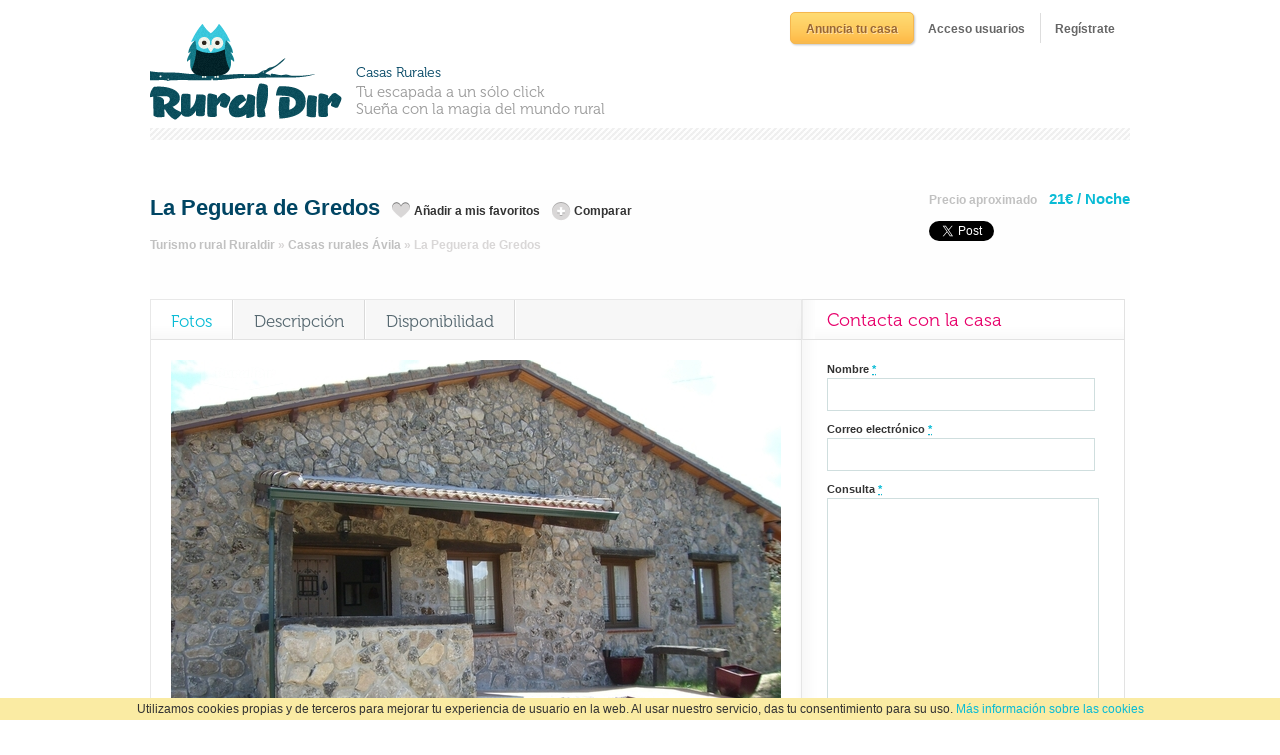

--- FILE ---
content_type: text/html; charset=utf-8
request_url: https://www.ruraldir.com/casa-rural/la-peguera-de-gredos?search_navigation=true
body_size: 21716
content:
<!DOCTYPE html><html dir="ltr" lang="es" xml:lang="es" xmlns:og="http://opengraphprotocol.org/schema/"><head><title>Casa Rural La Peguera de Gredos. Burgohondo (Ávila)</title><meta content="text/html; charset=utf-8" http-equiv="Content-Type" /><!--[if lt IE 9]><script src="http://html5shiv.googlecode.com/svn/trunk/html5.js" type="text/javascript"></script><![endif]--><link href="/assets/application-2dd4fc01bc3ccafea48f409100c25711.css" media="screen" rel="stylesheet" type="text/css" /><script src="/localizations.js" type="text/javascript"></script><script src="/assets/application-07c15da887b8d254dbcf012aa5cd51ed.js" type="text/javascript"></script><!--[if lt IE 8]><script src="/json3.min.js" type="text/javascript"></script><![endif]--><script type="text/javascript">
//<![CDATA[
I18n.locale = 'es'
//]]>
</script><meta content="authenticity_token" name="csrf-param" />
<meta content="30xXae7Lgpvz+kQiXez3lJgbrboTSjtqgzkymlrLP4c=" name="csrf-token" /><meta name="keywords" content="casa rural, Ávila, Burgohondo"><meta name="description" content="CASA RURAL LA PEGUERA DE GREDOS LES OFRECE:

- 6 habitaciones dobles o triples con baño y calefacción central, una de ellas adaptada para personas con disc..."><meta property="og:locale" content="es_ES"><meta property="og:title" content="Casa Rural La Peguera de Gredos"><meta property="og:description" content="CASA RURAL LA PEGUERA DE GREDOS LES OFRECE:

- 6 habitaciones dobles o triples con baño y calefacción central, una de ellas adaptada para personas con disc..."><meta property="og:url" content="http://www.ruraldir.com/casa-rural/la-peguera-de-gredos"><meta property="og:site_name" content="Casas rurales, Turismo rural | RuralDir"><meta property="og:type" content="hotel"><meta property="og:image" content="http://rails/uploads/accommodation_picture/13176/search_result_Fachada__2_.JPG"/><meta itemprop="og:image" content="http://rails/uploads/accommodation_picture/13176/search_result_Fachada__2_.JPG"/><meta property="og:latitude" content="40.4100395"><meta property="og:longitude" content="-4.74681380000004"><meta property="og:street-address" content="Ctra. AV- 902 Km 3 de Burgohondo a Navaluenga"><meta property="og:locality" content="Burgohondo"><meta property="og:region" content="Castilla León"><meta property="og:postal-code" content="05113"><meta property="og:country-name" content="España"><meta property="og:phone_number" content="606512106"></head><body><div id="wrapper"><header id="header"><div class="logo_wrapper"><div id="logo"><a href="/"><img alt="Casas rurales, turismo rural Ruraldir" src="/assets/ruraldir_logo-88de58c6c30b26b769b2e4d42980636b.png" /></a></div><div class="logo_text"><span class="accommodations">Casas Rurales</span>Tu escapada a un sólo click<br />Sueña con la magia del mundo rural</div></div><div class="header_menu_wrapper"><div id="auth_box"><nav id="list_you_accommodation"><a href="/anuncia-tu-casa" class="button orange_button" onclick="_gaq.push(['_trackEvent', 'Register','Click Link Proprietary Register','Accommodation Register']);">Anuncia tu casa</a></nav><nav id="login_box"><a href="/login" class="button blank_button" id="login_button" onclick="_gaq.push(['_trackEvent', 'Sign in','Click Link Sign in','Sign in Register']);">Acceso usuarios</a></nav><nav id="register_box"><a href="/users/sign_up" class="button blank_button" id="register_button" onclick="_gaq.push(['_trackEvent', 'Register','Click Link Register','User Register']);">Regístrate</a></nav></div><div id="auth_popup_wrapper" style="display: none"><div class="popup login_popup" id="auth_popup"><div class="header"><div class="title">Acceso usuarios</div></div><div class="body"><form accept-charset="UTF-8" action="/login" class="simple_form form-stacked" id="login_form" method="post" novalidate="novalidate"><div style="margin:0;padding:0;display:inline"><input name="utf8" type="hidden" value="&#x2713;" /><input name="authenticity_token" type="hidden" value="30xXae7Lgpvz+kQiXez3lJgbrboTSjtqgzkymlrLP4c=" /></div><div class="clearfix email required"><label class="email required" for="login_email">Correo electrónico <abbr title="required">*</abbr></label><div class="input"><input class="string email required" id="login_email" name="user[email]" placeholder="Escribe tu email" size="50" type="text" value="" /></div></div><div class="clearfix password optional"><label class="password optional" for="login_password">Contraseña</label><div class="input"><input class="password optional" id="login_password" name="user[password]" placeholder="Escribe tu contraseña" size="50" type="password" /></div></div><div class="bottom_options"><div class="left"><div class="clearfix boolean optional remember_me"><label class="boolean optional" for="user_remember_me">Recuérdame</label><div class="input"><input name="user[remember_me]" type="hidden" value="0" /><input checked="checked" class="boolean optional" id="user_remember_me" name="user[remember_me]" type="checkbox" value="1" /></div></div><div class="bottom_links"><a href="/users/password/new" class="forgot_password">¿Olvidaste la contraseña?</a><a href="/users/sign_up" class="need_account">¿Necesitas una cuenta?</a></div></div><div class="right"><input class="btn login blue_button" name="commit" type="submit" value="Accede" /></div></div></form><div class="register_options"><div class="or">- o usa tu cuenta de Facebook -</div></div><div class="facebook_connect"><div class="facebook_link_wrapper"><a href="/users/auth/facebook" class="login_facebook facebook_button"><span class="facebook_button_left"></span><span class="facebook_button_center"><span class="strong">Conéctate</span><span>vía</span><span class="strong">Facebook</span></span><span class="facebook_button_right"></span></a></div><div class="wont_publish">* No publicaremos nada sin tu permiso</div></div></div></div></div><div id="register_popup_wrapper" style="display: none"><div class="popup register_popup" id="register_popup"><div class="header"><div class="title">Registrarse</div></div><div class="body"><div class="register_form"><div class="register_options">Registrate rellenando el formulario:</div><form accept-charset="UTF-8" action="/users" class="simple_form form-stacked register" id="new_user" method="post" novalidate="novalidate"><div style="margin:0;padding:0;display:inline"><input name="utf8" type="hidden" value="&#x2713;" /><input name="authenticity_token" type="hidden" value="30xXae7Lgpvz+kQiXez3lJgbrboTSjtqgzkymlrLP4c=" /></div><div class="clearfix string required"><label class="string required" for="user_name">Nombre <abbr title="required">*</abbr></label><div class="input"><input class="string required" id="user_name" name="user[name]" size="50" type="text" /></div></div><div class="clearfix string required"><label class="string required" for="user_surnames">Apellidos <abbr title="required">*</abbr></label><div class="input"><input class="string required" id="user_surnames" name="user[surnames]" size="50" type="text" /></div></div><div class="clearfix email required"><label class="email required" for="user_email">Correo electrónico <abbr title="required">*</abbr></label><div class="input"><input class="string email required" id="user_email" name="user[email]" size="50" type="text" value="" /></div></div><div class="clearfix password optional"><label class="password optional" for="user_password">Contraseña</label><div class="input"><input class="password optional" id="user_password" name="user[password]" size="50" type="password" /></div></div><div class="clearfix password optional"><label class="password optional" for="user_password_confirmation">Confirmar contraseña</label><div class="input"><input class="password optional" id="user_password_confirmation" name="user[password_confirmation]" size="50" type="password" /></div></div><input id="user_invitation_token" name="user[invitation_token]" type="hidden" /><input class="button orange_button" name="commit" type="submit" value="Registrarse" /><div class="terms_of_service">Al hacer click en &quot;Registrarse&quot; confirmas que aceptas las Condiciones del servicio.</div></form><div class="register_options"><div class="or">- o usa tu cuenta de Facebook -</div></div><div class="facebook_connect"><div class="facebook_link_wrapper"><a href="/users/auth/facebook" class="login_facebook facebook_button"><span class="facebook_button_left"></span><span class="facebook_button_center"><span class="strong">Conéctate</span><span>vía</span><span class="strong">Facebook</span></span><span class="facebook_button_right"></span></a></div><div class="wont_publish">* No publicaremos nada sin tu permiso</div></div></div></div></div></div><nav id="menu"></nav></div></header><div id="main"><div id="content"><div class="item_show"><div id="notify_container" style="display:none;"><div id="added_to_compare_template"><div class="name">#{name} Añadido a la lista de comparaciones</div><div class="remaining">#{remaining} huecos libres en a lista</div><div class="compare"><a href="/casa-rural/compare" id="compare">Comparar</a></div></div><div id="removed_from_compare_template"><div class="name">#{name} Borrado de la lista de comparaciones</div><div class="remaining">#{remaining} huecos libres en a lista</div></div><div id="comparison_limit_reached">No puedes comparar más alojamientos<div class="compare"><a href="/casa-rural/compare" id="compare">Comparar</a></div><div class="clear"><a href="#" id="clear_compare">Limpiar lista</a></div></div><div id="not_enough_accommodations">No hay suficientes alojamientos en la lista de comparación</div><div id="bookmarked">Añadido a favoritos con éxito</div><div id="unbookmarked">Eliminado de favoritos con éxito</div><div id="error_toggling_bookmark">Disculpe, no se ha podido completar la acción</div></div><script type="text/javascript">$(document).ready(function () {
  $("#notify_container").notify();
});</script><div class="header_info"><div class="left"><div class="main_info"><span class="name"><h1>La Peguera de Gredos</h1></span><a href="/casa-rural/la-peguera-de-gredos/toggle_bookmarking" class="bookmark_accommodation">Añadir a mis favoritos</a><a href="#" class="compare_accommodation" data-accommodation-id="1774" data-accommodation-name="La Peguera de Gredos">Comparar</a></div><div class="breadcrumbs" xmlns:v="http://rdf.data-vocabulary.org/#"><span typeof='v:Breadcrumb'><a href="/" property="v:title" rel="v:url" title="RuralDir Casas Rurales">Turismo rural Ruraldir</a></span typeof='v:Breadcrumb'> &raquo; <span typeof='v:Breadcrumb'><a href="/casas-rurales-avila" property="v:title" rel="v:url" title="Casas rurales Ávila">Casas rurales Ávila</a></span typeof='v:Breadcrumb'> &raquo; <span typeof='v:Breadcrumb' title="Casa rural La Peguera de Gredos"><strong>La Peguera de Gredos</strong></span typeof='v:Breadcrumb'></div></div><div class="right"><span class="price_title">Precio aproximado</span><span class="price">21€ &#47; Noche</span><div class="social_links"><div class="twitter left"><a class="twitter-share-button left" data-count="none" data-via="ruraldir" href="http://twitter.com/share">Tweet</a><script src="https://platform.twitter.com/widgets.js" type="text/javascript"></script></div></div></div><div id="login_to_bookmark_popup_wrapper" style="display:none;"><div class="popup login_popup login_or_register_popup" id="login_to_bookmark_popup"><div class="header"><div class="title"><div class="action">Inicia sesión para añadir a tus favoritos a:</div><div class="item">La Peguera de Gredos</div></div></div><div class="body"><div class="top_buttons"><div class="facebook_connect facebook"><div class="facebook_link_wrapper"><a href="/users/auth/facebook" class="login_facebook facebook_button"><span class="facebook_button_left"></span><span class="facebook_button_center"><span class="strong">Conéctate</span><span>vía</span><span class="strong">Facebook</span></span><span class="facebook_button_right"></span></a></div><div class="wont_publish">* No publicaremos nada sin tu permiso</div></div><div class="or_wrapper"><span class="or"><span class="translation_missing" title="translation missing: es.shared.login_box.or">Or</span></span></div><div class="sign_up_with_email"><a href="/users/sign_up" class="button orange_button sign_up" id="register_button">Regístrate con tu email</a></div></div><div class="ruraldir_member">¿Ya eres miembro de Ruraldir?</div><form accept-charset="UTF-8" action="/login" class="simple_form form-stacked" id="login_form" method="post" novalidate="novalidate"><div style="margin:0;padding:0;display:inline"><input name="utf8" type="hidden" value="&#x2713;" /><input name="authenticity_token" type="hidden" value="30xXae7Lgpvz+kQiXez3lJgbrboTSjtqgzkymlrLP4c=" /></div><div class="clearfix email required"><label class="email required" for="login_email">Correo electrónico <abbr title="required">*</abbr></label><div class="input"><input class="string email required" id="login_email" name="user[email]" placeholder="Escribe tu email" size="50" type="text" value="" /></div></div><div class="clearfix password optional"><label class="password optional" for="login_password">Contraseña</label><div class="input"><input class="password optional" id="login_password" name="user[password]" placeholder="Escribe tu contraseña" size="50" type="password" /></div></div><div class="bottom_options"><div class="left"><div class="clearfix boolean optional remember_me"><label class="boolean optional" for="user_remember_me">Recuérdame</label><div class="input"><input name="user[remember_me]" type="hidden" value="0" /><input checked="checked" class="boolean optional" id="user_remember_me" name="user[remember_me]" type="checkbox" value="1" /></div></div><div class="bottom_links"><a href="/users/password/new" class="forgot_password">¿Olvidaste la contraseña?</a><a href="/users/sign_up" class="need_account">¿Necesitas una cuenta?</a></div></div><div class="right"><input class="btn login blue_button" name="commit" type="submit" value="Accede" /></div></div></form></div></div></div></div><div class="tabs_block_wrapper upper_block"><div class="wrapper"><div class="left_tabs"><div class="tabs_wrapper"><span class="tab"><a href="#pictures_tab" class="tab">Fotos</a></span><span class="tab_delimiter"></span><span class="tab"><a href="#description_tab" class="tab">Descripción</a></span><span class="tab_delimiter"></span><span class="tab"><a href="#availability_tab" class="tab">Disponibilidad</a></span><span class="tab_delimiter"></span></div><div class="tabs_container"><div class="tab_content" id="pictures_tab"><div id="pictures_slideshow"><div id="pictures"><div class="picture"><a href="#" class="accommodation_picture" title="Fachada principal"><div class="img_wrapper"><span><div class="image_description_wrapper" style="width:610px;height:45px;"><img alt="Fachada principal de la casa rural La Peguera de Gredos" class="slide_thumb" data-image-mini="/uploads/accommodation_picture/13176/nearby_preview_Fachada__2_.JPG" src="/uploads/accommodation_picture/13176/slideshow_thumb_Fachada__2_.JPG" /><div class="description"><span>Fachada principal</span></div></div></span></div></a></div><div class="picture"><a href="#" class="accommodation_picture" title="Entrada desde el camino"><div class="img_wrapper"><span><div class="image_description_wrapper" style="width:610px;height:45px;"><img alt="Entrada desde el camino de la casa rural La Peguera de Gredos" class="slide_thumb" data-image-mini="/uploads/accommodation_picture/13209/nearby_preview_Entrada_exterior.JPG" src="/uploads/accommodation_picture/13209/slideshow_thumb_Entrada_exterior.JPG" /><div class="description"><span>Entrada desde el camino</span></div></div></span></div></a></div></div><div id="pictures_nav"><div class="prev"><a href="#" id="pictures_prev"></a></div><div class="pictures_wrapper"><ul class="pictures_navigator"></ul></div><div class="next"><a href="#" id="pictures_next"></a></div></div><script type="text/javascript">$(document).ready(function () {
  var firstTime = true;
  Ruraldir.Slideshow.initialize(firstTime);
  //We loaded the first 2 images, now we add the rest
  firstTime = false;
  var pictures = [{"accommodation_id":1774,"attachable_type":null,"created_at":"2013-05-31T13:30:22Z","id":13208,"image":{"url":"/uploads/accommodation_picture/13208/Entrada__4_.JPG","featured":{"url":"/uploads/accommodation_picture/13208/featured_Entrada__4_.JPG"},"slideshow_thumb":{"url":"/uploads/accommodation_picture/13208/slideshow_thumb_Entrada__4_.JPG"},"search_result":{"url":"/uploads/accommodation_picture/13208/search_result_Entrada__4_.JPG"},"thumb":{"url":"/uploads/accommodation_picture/13208/thumb_Entrada__4_.JPG"},"nearby_preview":{"url":"/uploads/accommodation_picture/13208/nearby_preview_Entrada__4_.JPG"},"mini":{"url":"/uploads/accommodation_picture/13208/mini_Entrada__4_.JPG"}},"info":"Porche","priority":3,"qualifies":null,"updated_at":"2013-05-31T13:58:13Z","get_short_info":"Porche","slide_dimensions":{"width":"610","height":"45"},"alt_text":"Porche de la casa rural La Peguera de Gredos"},{"accommodation_id":1774,"attachable_type":null,"created_at":"2013-05-31T13:32:08Z","id":13210,"image":{"url":"/uploads/accommodation_picture/13210/Entrada_exterior_18_.JPG","featured":{"url":"/uploads/accommodation_picture/13210/featured_Entrada_exterior_18_.JPG"},"slideshow_thumb":{"url":"/uploads/accommodation_picture/13210/slideshow_thumb_Entrada_exterior_18_.JPG"},"search_result":{"url":"/uploads/accommodation_picture/13210/search_result_Entrada_exterior_18_.JPG"},"thumb":{"url":"/uploads/accommodation_picture/13210/thumb_Entrada_exterior_18_.JPG"},"nearby_preview":{"url":"/uploads/accommodation_picture/13210/nearby_preview_Entrada_exterior_18_.JPG"},"mini":{"url":"/uploads/accommodation_picture/13210/mini_Entrada_exterior_18_.JPG"}},"info":"Entrada","priority":4,"qualifies":null,"updated_at":"2013-05-31T13:58:13Z","get_short_info":"Entrada","slide_dimensions":{"width":"610","height":"45"},"alt_text":"Entrada de la casa rural La Peguera de Gredos"},{"accommodation_id":1774,"attachable_type":null,"created_at":"2013-05-31T13:32:58Z","id":13211,"image":{"url":"/uploads/accommodation_picture/13211/Entrada_rampa.JPG","featured":{"url":"/uploads/accommodation_picture/13211/featured_Entrada_rampa.JPG"},"slideshow_thumb":{"url":"/uploads/accommodation_picture/13211/slideshow_thumb_Entrada_rampa.JPG"},"search_result":{"url":"/uploads/accommodation_picture/13211/search_result_Entrada_rampa.JPG"},"thumb":{"url":"/uploads/accommodation_picture/13211/thumb_Entrada_rampa.JPG"},"nearby_preview":{"url":"/uploads/accommodation_picture/13211/nearby_preview_Entrada_rampa.JPG"},"mini":{"url":"/uploads/accommodation_picture/13211/mini_Entrada_rampa.JPG"}},"info":"Rampa de entrada","priority":5,"qualifies":null,"updated_at":"2013-05-31T13:58:13Z","get_short_info":"Rampa de entrada","slide_dimensions":{"width":"610","height":"45"},"alt_text":"Rampa de entrada de la casa rural La Peguera de Gredos"},{"accommodation_id":1774,"attachable_type":null,"created_at":"2013-05-31T13:28:33Z","id":13205,"image":{"url":"/uploads/accommodation_picture/13205/Entrada.jpg","featured":{"url":"/uploads/accommodation_picture/13205/featured_Entrada.jpg"},"slideshow_thumb":{"url":"/uploads/accommodation_picture/13205/slideshow_thumb_Entrada.jpg"},"search_result":{"url":"/uploads/accommodation_picture/13205/search_result_Entrada.jpg"},"thumb":{"url":"/uploads/accommodation_picture/13205/thumb_Entrada.jpg"},"nearby_preview":{"url":"/uploads/accommodation_picture/13205/nearby_preview_Entrada.jpg"},"mini":{"url":"/uploads/accommodation_picture/13205/mini_Entrada.jpg"}},"info":"Entrada","priority":6,"qualifies":null,"updated_at":"2013-05-31T13:58:13Z","get_short_info":"Entrada","slide_dimensions":{"width":"306","height":"46"},"alt_text":"Entrada de la casa rural La Peguera de Gredos"},{"accommodation_id":1774,"attachable_type":null,"created_at":"2013-05-31T13:29:34Z","id":13206,"image":{"url":"/uploads/accommodation_picture/13206/Entrada_2.JPG","featured":{"url":"/uploads/accommodation_picture/13206/featured_Entrada_2.JPG"},"slideshow_thumb":{"url":"/uploads/accommodation_picture/13206/slideshow_thumb_Entrada_2.JPG"},"search_result":{"url":"/uploads/accommodation_picture/13206/search_result_Entrada_2.JPG"},"thumb":{"url":"/uploads/accommodation_picture/13206/thumb_Entrada_2.JPG"},"nearby_preview":{"url":"/uploads/accommodation_picture/13206/nearby_preview_Entrada_2.JPG"},"mini":{"url":"/uploads/accommodation_picture/13206/mini_Entrada_2.JPG"}},"info":"Hall","priority":7,"qualifies":null,"updated_at":"2013-05-31T13:58:13Z","get_short_info":"Hall","slide_dimensions":{"width":"610","height":"45"},"alt_text":"Hall de la casa rural La Peguera de Gredos"},{"accommodation_id":1774,"attachable_type":null,"created_at":"2013-05-31T13:37:39Z","id":13219,"image":{"url":"/uploads/accommodation_picture/13219/Pasillo__5_.JPG","featured":{"url":"/uploads/accommodation_picture/13219/featured_Pasillo__5_.JPG"},"slideshow_thumb":{"url":"/uploads/accommodation_picture/13219/slideshow_thumb_Pasillo__5_.JPG"},"search_result":{"url":"/uploads/accommodation_picture/13219/search_result_Pasillo__5_.JPG"},"thumb":{"url":"/uploads/accommodation_picture/13219/thumb_Pasillo__5_.JPG"},"nearby_preview":{"url":"/uploads/accommodation_picture/13219/nearby_preview_Pasillo__5_.JPG"},"mini":{"url":"/uploads/accommodation_picture/13219/mini_Pasillo__5_.JPG"}},"info":"Pasillo","priority":8,"qualifies":null,"updated_at":"2013-05-31T13:58:13Z","get_short_info":"Pasillo","slide_dimensions":{"width":"610","height":"45"},"alt_text":"Pasillo de la casa rural La Peguera de Gredos"},{"accommodation_id":1774,"attachable_type":null,"created_at":"2013-05-31T13:13:17Z","id":13183,"image":{"url":"/uploads/accommodation_picture/13183/Cocina__2_.JPG","featured":{"url":"/uploads/accommodation_picture/13183/featured_Cocina__2_.JPG"},"slideshow_thumb":{"url":"/uploads/accommodation_picture/13183/slideshow_thumb_Cocina__2_.JPG"},"search_result":{"url":"/uploads/accommodation_picture/13183/search_result_Cocina__2_.JPG"},"thumb":{"url":"/uploads/accommodation_picture/13183/thumb_Cocina__2_.JPG"},"nearby_preview":{"url":"/uploads/accommodation_picture/13183/nearby_preview_Cocina__2_.JPG"},"mini":{"url":"/uploads/accommodation_picture/13183/mini_Cocina__2_.JPG"}},"info":"Cocina","priority":9,"qualifies":null,"updated_at":"2013-05-31T13:58:13Z","get_short_info":"Cocina","slide_dimensions":{"width":"610","height":"45"},"alt_text":"Cocina de la casa rural La Peguera de Gredos"},{"accommodation_id":1774,"attachable_type":null,"created_at":"2013-05-31T13:14:17Z","id":13184,"image":{"url":"/uploads/accommodation_picture/13184/Cocina__3_.JPG","featured":{"url":"/uploads/accommodation_picture/13184/featured_Cocina__3_.JPG"},"slideshow_thumb":{"url":"/uploads/accommodation_picture/13184/slideshow_thumb_Cocina__3_.JPG"},"search_result":{"url":"/uploads/accommodation_picture/13184/search_result_Cocina__3_.JPG"},"thumb":{"url":"/uploads/accommodation_picture/13184/thumb_Cocina__3_.JPG"},"nearby_preview":{"url":"/uploads/accommodation_picture/13184/nearby_preview_Cocina__3_.JPG"},"mini":{"url":"/uploads/accommodation_picture/13184/mini_Cocina__3_.JPG"}},"info":"Cocina ","priority":10,"qualifies":null,"updated_at":"2013-05-31T13:58:13Z","get_short_info":"Cocina ","slide_dimensions":{"width":"610","height":"45"},"alt_text":"Cocina  de la casa rural La Peguera de Gredos"},{"accommodation_id":1774,"attachable_type":null,"created_at":"2013-05-31T13:15:25Z","id":13185,"image":{"url":"/uploads/accommodation_picture/13185/Comedor__12_.JPG","featured":{"url":"/uploads/accommodation_picture/13185/featured_Comedor__12_.JPG"},"slideshow_thumb":{"url":"/uploads/accommodation_picture/13185/slideshow_thumb_Comedor__12_.JPG"},"search_result":{"url":"/uploads/accommodation_picture/13185/search_result_Comedor__12_.JPG"},"thumb":{"url":"/uploads/accommodation_picture/13185/thumb_Comedor__12_.JPG"},"nearby_preview":{"url":"/uploads/accommodation_picture/13185/nearby_preview_Comedor__12_.JPG"},"mini":{"url":"/uploads/accommodation_picture/13185/mini_Comedor__12_.JPG"}},"info":"Sal\u00f3n","priority":11,"qualifies":null,"updated_at":"2013-05-31T13:58:13Z","get_short_info":"Sal\u00f3n","slide_dimensions":{"width":"610","height":"45"},"alt_text":"Sal\u00f3n de la casa rural La Peguera de Gredos"},{"accommodation_id":1774,"attachable_type":null,"created_at":"2013-05-31T13:16:33Z","id":13186,"image":{"url":"/uploads/accommodation_picture/13186/Comedor__13_.JPG","featured":{"url":"/uploads/accommodation_picture/13186/featured_Comedor__13_.JPG"},"slideshow_thumb":{"url":"/uploads/accommodation_picture/13186/slideshow_thumb_Comedor__13_.JPG"},"search_result":{"url":"/uploads/accommodation_picture/13186/search_result_Comedor__13_.JPG"},"thumb":{"url":"/uploads/accommodation_picture/13186/thumb_Comedor__13_.JPG"},"nearby_preview":{"url":"/uploads/accommodation_picture/13186/nearby_preview_Comedor__13_.JPG"},"mini":{"url":"/uploads/accommodation_picture/13186/mini_Comedor__13_.JPG"}},"info":"Sal\u00f3n","priority":12,"qualifies":null,"updated_at":"2013-05-31T13:58:13Z","get_short_info":"Sal\u00f3n","slide_dimensions":{"width":"610","height":"45"},"alt_text":"Sal\u00f3n de la casa rural La Peguera de Gredos"},{"accommodation_id":1774,"attachable_type":null,"created_at":"2013-05-31T13:12:24Z","id":13182,"image":{"url":"/uploads/accommodation_picture/13182/Chimenea.JPG","featured":{"url":"/uploads/accommodation_picture/13182/featured_Chimenea.JPG"},"slideshow_thumb":{"url":"/uploads/accommodation_picture/13182/slideshow_thumb_Chimenea.JPG"},"search_result":{"url":"/uploads/accommodation_picture/13182/search_result_Chimenea.JPG"},"thumb":{"url":"/uploads/accommodation_picture/13182/thumb_Chimenea.JPG"},"nearby_preview":{"url":"/uploads/accommodation_picture/13182/nearby_preview_Chimenea.JPG"},"mini":{"url":"/uploads/accommodation_picture/13182/mini_Chimenea.JPG"}},"info":"Chimenea","priority":13,"qualifies":null,"updated_at":"2013-05-31T13:58:13Z","get_short_info":"Chimenea","slide_dimensions":{"width":"345","height":"46"},"alt_text":"Chimenea de la casa rural La Peguera de Gredos"},{"accommodation_id":1774,"attachable_type":null,"created_at":"2013-05-31T13:16:38Z","id":13187,"image":{"url":"/uploads/accommodation_picture/13187/DSC_2618.jpg","featured":{"url":"/uploads/accommodation_picture/13187/featured_DSC_2618.jpg"},"slideshow_thumb":{"url":"/uploads/accommodation_picture/13187/slideshow_thumb_DSC_2618.jpg"},"search_result":{"url":"/uploads/accommodation_picture/13187/search_result_DSC_2618.jpg"},"thumb":{"url":"/uploads/accommodation_picture/13187/thumb_DSC_2618.jpg"},"nearby_preview":{"url":"/uploads/accommodation_picture/13187/nearby_preview_DSC_2618.jpg"},"mini":{"url":"/uploads/accommodation_picture/13187/mini_DSC_2618.jpg"}},"info":"Detalle techos","priority":14,"qualifies":null,"updated_at":"2013-05-31T13:58:13Z","get_short_info":"Detalle techos","slide_dimensions":{"width":"306","height":"46"},"alt_text":"Detalle techos de la casa rural La Peguera de Gredos"},{"accommodation_id":1774,"attachable_type":null,"created_at":"2013-05-31T13:29:41Z","id":13207,"image":{"url":"/uploads/accommodation_picture/13207/Entrada__3_.jpg","featured":{"url":"/uploads/accommodation_picture/13207/featured_Entrada__3_.jpg"},"slideshow_thumb":{"url":"/uploads/accommodation_picture/13207/slideshow_thumb_Entrada__3_.jpg"},"search_result":{"url":"/uploads/accommodation_picture/13207/search_result_Entrada__3_.jpg"},"thumb":{"url":"/uploads/accommodation_picture/13207/thumb_Entrada__3_.jpg"},"nearby_preview":{"url":"/uploads/accommodation_picture/13207/nearby_preview_Entrada__3_.jpg"},"mini":{"url":"/uploads/accommodation_picture/13207/mini_Entrada__3_.jpg"}},"info":"Entrada","priority":15,"qualifies":null,"updated_at":"2013-05-31T13:58:13Z","get_short_info":"Entrada","slide_dimensions":{"width":"305","height":"46"},"alt_text":"Entrada de la casa rural La Peguera de Gredos"},{"accommodation_id":1774,"attachable_type":null,"created_at":"2013-05-31T13:38:43Z","id":13220,"image":{"url":"/uploads/accommodation_picture/13220/Sal_n.JPG","featured":{"url":"/uploads/accommodation_picture/13220/featured_Sal_n.JPG"},"slideshow_thumb":{"url":"/uploads/accommodation_picture/13220/slideshow_thumb_Sal_n.JPG"},"search_result":{"url":"/uploads/accommodation_picture/13220/search_result_Sal_n.JPG"},"thumb":{"url":"/uploads/accommodation_picture/13220/thumb_Sal_n.JPG"},"nearby_preview":{"url":"/uploads/accommodation_picture/13220/nearby_preview_Sal_n.JPG"},"mini":{"url":"/uploads/accommodation_picture/13220/mini_Sal_n.JPG"}},"info":"Sal\u00f3n chimenea","priority":16,"qualifies":null,"updated_at":"2013-05-31T13:58:13Z","get_short_info":"Sal\u00f3n chimenea","slide_dimensions":{"width":"610","height":"45"},"alt_text":"Sal\u00f3n chimenea de la casa rural La Peguera de Gredos"},{"accommodation_id":1774,"attachable_type":null,"created_at":"2013-05-31T13:40:07Z","id":13221,"image":{"url":"/uploads/accommodation_picture/13221/Sal_n__3_.JPG","featured":{"url":"/uploads/accommodation_picture/13221/featured_Sal_n__3_.JPG"},"slideshow_thumb":{"url":"/uploads/accommodation_picture/13221/slideshow_thumb_Sal_n__3_.JPG"},"search_result":{"url":"/uploads/accommodation_picture/13221/search_result_Sal_n__3_.JPG"},"thumb":{"url":"/uploads/accommodation_picture/13221/thumb_Sal_n__3_.JPG"},"nearby_preview":{"url":"/uploads/accommodation_picture/13221/nearby_preview_Sal_n__3_.JPG"},"mini":{"url":"/uploads/accommodation_picture/13221/mini_Sal_n__3_.JPG"}},"info":"Sal\u00f3n chimenea","priority":17,"qualifies":null,"updated_at":"2013-05-31T13:58:13Z","get_short_info":"Sal\u00f3n chimenea","slide_dimensions":{"width":"610","height":"45"},"alt_text":"Sal\u00f3n chimenea de la casa rural La Peguera de Gredos"},{"accommodation_id":1774,"attachable_type":null,"created_at":"2013-05-31T13:41:09Z","id":13222,"image":{"url":"/uploads/accommodation_picture/13222/Sal_n__5_.JPG","featured":{"url":"/uploads/accommodation_picture/13222/featured_Sal_n__5_.JPG"},"slideshow_thumb":{"url":"/uploads/accommodation_picture/13222/slideshow_thumb_Sal_n__5_.JPG"},"search_result":{"url":"/uploads/accommodation_picture/13222/search_result_Sal_n__5_.JPG"},"thumb":{"url":"/uploads/accommodation_picture/13222/thumb_Sal_n__5_.JPG"},"nearby_preview":{"url":"/uploads/accommodation_picture/13222/nearby_preview_Sal_n__5_.JPG"},"mini":{"url":"/uploads/accommodation_picture/13222/mini_Sal_n__5_.JPG"}},"info":"Sal\u00f3n chimenea","priority":18,"qualifies":null,"updated_at":"2013-05-31T13:58:13Z","get_short_info":"Sal\u00f3n chimenea","slide_dimensions":{"width":"610","height":"45"},"alt_text":"Sal\u00f3n chimenea de la casa rural La Peguera de Gredos"},{"accommodation_id":1774,"attachable_type":null,"created_at":"2013-05-31T13:42:09Z","id":13223,"image":{"url":"/uploads/accommodation_picture/13223/Sal_n__13_.JPG","featured":{"url":"/uploads/accommodation_picture/13223/featured_Sal_n__13_.JPG"},"slideshow_thumb":{"url":"/uploads/accommodation_picture/13223/slideshow_thumb_Sal_n__13_.JPG"},"search_result":{"url":"/uploads/accommodation_picture/13223/search_result_Sal_n__13_.JPG"},"thumb":{"url":"/uploads/accommodation_picture/13223/thumb_Sal_n__13_.JPG"},"nearby_preview":{"url":"/uploads/accommodation_picture/13223/nearby_preview_Sal_n__13_.JPG"},"mini":{"url":"/uploads/accommodation_picture/13223/mini_Sal_n__13_.JPG"}},"info":"Sal\u00f3n chimenea","priority":19,"qualifies":null,"updated_at":"2013-05-31T13:58:13Z","get_short_info":"Sal\u00f3n chimenea","slide_dimensions":{"width":"610","height":"45"},"alt_text":"Sal\u00f3n chimenea de la casa rural La Peguera de Gredos"},{"accommodation_id":1774,"attachable_type":null,"created_at":"2013-05-31T13:33:31Z","id":13212,"image":{"url":"/uploads/accommodation_picture/13212/Habitacion.JPG","featured":{"url":"/uploads/accommodation_picture/13212/featured_Habitacion.JPG"},"slideshow_thumb":{"url":"/uploads/accommodation_picture/13212/slideshow_thumb_Habitacion.JPG"},"search_result":{"url":"/uploads/accommodation_picture/13212/search_result_Habitacion.JPG"},"thumb":{"url":"/uploads/accommodation_picture/13212/thumb_Habitacion.JPG"},"nearby_preview":{"url":"/uploads/accommodation_picture/13212/nearby_preview_Habitacion.JPG"},"mini":{"url":"/uploads/accommodation_picture/13212/mini_Habitacion.JPG"}},"info":"Habitaci\u00f3n","priority":20,"qualifies":null,"updated_at":"2013-05-31T13:58:13Z","get_short_info":"Habitaci\u00f3n","slide_dimensions":{"width":"610","height":"45"},"alt_text":"Habitaci\u00f3n de la casa rural La Peguera de Gredos"},{"accommodation_id":1774,"attachable_type":null,"created_at":"2013-05-31T13:33:44Z","id":13213,"image":{"url":"/uploads/accommodation_picture/13213/Habitaci_n.JPG","featured":{"url":"/uploads/accommodation_picture/13213/featured_Habitaci_n.JPG"},"slideshow_thumb":{"url":"/uploads/accommodation_picture/13213/slideshow_thumb_Habitaci_n.JPG"},"search_result":{"url":"/uploads/accommodation_picture/13213/search_result_Habitaci_n.JPG"},"thumb":{"url":"/uploads/accommodation_picture/13213/thumb_Habitaci_n.JPG"},"nearby_preview":{"url":"/uploads/accommodation_picture/13213/nearby_preview_Habitaci_n.JPG"},"mini":{"url":"/uploads/accommodation_picture/13213/mini_Habitaci_n.JPG"}},"info":"Habitaci\u00f3n","priority":21,"qualifies":null,"updated_at":"2013-05-31T13:58:13Z","get_short_info":"Habitaci\u00f3n","slide_dimensions":{"width":"345","height":"46"},"alt_text":"Habitaci\u00f3n de la casa rural La Peguera de Gredos"},{"accommodation_id":1774,"attachable_type":null,"created_at":"2013-05-31T13:35:01Z","id":13215,"image":{"url":"/uploads/accommodation_picture/13215/Habitaci_n__5_.JPG","featured":{"url":"/uploads/accommodation_picture/13215/featured_Habitaci_n__5_.JPG"},"slideshow_thumb":{"url":"/uploads/accommodation_picture/13215/slideshow_thumb_Habitaci_n__5_.JPG"},"search_result":{"url":"/uploads/accommodation_picture/13215/search_result_Habitaci_n__5_.JPG"},"thumb":{"url":"/uploads/accommodation_picture/13215/thumb_Habitaci_n__5_.JPG"},"nearby_preview":{"url":"/uploads/accommodation_picture/13215/nearby_preview_Habitaci_n__5_.JPG"},"mini":{"url":"/uploads/accommodation_picture/13215/mini_Habitaci_n__5_.JPG"}},"info":"Habitaci\u00f3n","priority":22,"qualifies":null,"updated_at":"2013-05-31T13:58:13Z","get_short_info":"Habitaci\u00f3n","slide_dimensions":{"width":"610","height":"45"},"alt_text":"Habitaci\u00f3n de la casa rural La Peguera de Gredos"},{"accommodation_id":1774,"attachable_type":null,"created_at":"2013-05-31T13:34:28Z","id":13214,"image":{"url":"/uploads/accommodation_picture/13214/Habitaci_n__2_.JPG","featured":{"url":"/uploads/accommodation_picture/13214/featured_Habitaci_n__2_.JPG"},"slideshow_thumb":{"url":"/uploads/accommodation_picture/13214/slideshow_thumb_Habitaci_n__2_.JPG"},"search_result":{"url":"/uploads/accommodation_picture/13214/search_result_Habitaci_n__2_.JPG"},"thumb":{"url":"/uploads/accommodation_picture/13214/thumb_Habitaci_n__2_.JPG"},"nearby_preview":{"url":"/uploads/accommodation_picture/13214/nearby_preview_Habitaci_n__2_.JPG"},"mini":{"url":"/uploads/accommodation_picture/13214/mini_Habitaci_n__2_.JPG"}},"info":"Habitaci\u00f3n","priority":23,"qualifies":null,"updated_at":"2013-05-31T13:58:13Z","get_short_info":"Habitaci\u00f3n","slide_dimensions":{"width":"610","height":"45"},"alt_text":"Habitaci\u00f3n de la casa rural La Peguera de Gredos"},{"accommodation_id":1774,"attachable_type":null,"created_at":"2013-05-31T13:35:32Z","id":13216,"image":{"url":"/uploads/accommodation_picture/13216/Habitaci_n__7_.JPG","featured":{"url":"/uploads/accommodation_picture/13216/featured_Habitaci_n__7_.JPG"},"slideshow_thumb":{"url":"/uploads/accommodation_picture/13216/slideshow_thumb_Habitaci_n__7_.JPG"},"search_result":{"url":"/uploads/accommodation_picture/13216/search_result_Habitaci_n__7_.JPG"},"thumb":{"url":"/uploads/accommodation_picture/13216/thumb_Habitaci_n__7_.JPG"},"nearby_preview":{"url":"/uploads/accommodation_picture/13216/nearby_preview_Habitaci_n__7_.JPG"},"mini":{"url":"/uploads/accommodation_picture/13216/mini_Habitaci_n__7_.JPG"}},"info":"Habitaci\u00f3n","priority":24,"qualifies":null,"updated_at":"2013-05-31T13:58:13Z","get_short_info":"Habitaci\u00f3n","slide_dimensions":{"width":"610","height":"45"},"alt_text":"Habitaci\u00f3n de la casa rural La Peguera de Gredos"},{"accommodation_id":1774,"attachable_type":null,"created_at":"2013-05-31T13:36:12Z","id":13217,"image":{"url":"/uploads/accommodation_picture/13217/Habitaci_n__10_.JPG","featured":{"url":"/uploads/accommodation_picture/13217/featured_Habitaci_n__10_.JPG"},"slideshow_thumb":{"url":"/uploads/accommodation_picture/13217/slideshow_thumb_Habitaci_n__10_.JPG"},"search_result":{"url":"/uploads/accommodation_picture/13217/search_result_Habitaci_n__10_.JPG"},"thumb":{"url":"/uploads/accommodation_picture/13217/thumb_Habitaci_n__10_.JPG"},"nearby_preview":{"url":"/uploads/accommodation_picture/13217/nearby_preview_Habitaci_n__10_.JPG"},"mini":{"url":"/uploads/accommodation_picture/13217/mini_Habitaci_n__10_.JPG"}},"info":"Habitaci\u00f3n","priority":25,"qualifies":null,"updated_at":"2013-05-31T13:58:13Z","get_short_info":"Habitaci\u00f3n","slide_dimensions":{"width":"610","height":"45"},"alt_text":"Habitaci\u00f3n de la casa rural La Peguera de Gredos"},{"accommodation_id":1774,"attachable_type":null,"created_at":"2013-05-31T13:36:52Z","id":13218,"image":{"url":"/uploads/accommodation_picture/13218/Habitaci_n__11_.JPG","featured":{"url":"/uploads/accommodation_picture/13218/featured_Habitaci_n__11_.JPG"},"slideshow_thumb":{"url":"/uploads/accommodation_picture/13218/slideshow_thumb_Habitaci_n__11_.JPG"},"search_result":{"url":"/uploads/accommodation_picture/13218/search_result_Habitaci_n__11_.JPG"},"thumb":{"url":"/uploads/accommodation_picture/13218/thumb_Habitaci_n__11_.JPG"},"nearby_preview":{"url":"/uploads/accommodation_picture/13218/nearby_preview_Habitaci_n__11_.JPG"},"mini":{"url":"/uploads/accommodation_picture/13218/mini_Habitaci_n__11_.JPG"}},"info":"Habitaci\u00f3n","priority":26,"qualifies":null,"updated_at":"2013-05-31T13:58:13Z","get_short_info":"Habitaci\u00f3n","slide_dimensions":{"width":"610","height":"45"},"alt_text":"Habitaci\u00f3n de la casa rural La Peguera de Gredos"},{"accommodation_id":1774,"attachable_type":null,"created_at":"2013-05-31T13:07:54Z","id":13177,"image":{"url":"/uploads/accommodation_picture/13177/Ba_o.JPG","featured":{"url":"/uploads/accommodation_picture/13177/featured_Ba_o.JPG"},"slideshow_thumb":{"url":"/uploads/accommodation_picture/13177/slideshow_thumb_Ba_o.JPG"},"search_result":{"url":"/uploads/accommodation_picture/13177/search_result_Ba_o.JPG"},"thumb":{"url":"/uploads/accommodation_picture/13177/thumb_Ba_o.JPG"},"nearby_preview":{"url":"/uploads/accommodation_picture/13177/nearby_preview_Ba_o.JPG"},"mini":{"url":"/uploads/accommodation_picture/13177/mini_Ba_o.JPG"}},"info":"Ba\u00f1o","priority":27,"qualifies":null,"updated_at":"2013-05-31T13:58:13Z","get_short_info":"Ba\u00f1o","slide_dimensions":{"width":"610","height":"45"},"alt_text":"Ba\u00f1o de la casa rural La Peguera de Gredos"},{"accommodation_id":1774,"attachable_type":null,"created_at":"2013-05-31T13:09:11Z","id":13178,"image":{"url":"/uploads/accommodation_picture/13178/Ba_o__2_.JPG","featured":{"url":"/uploads/accommodation_picture/13178/featured_Ba_o__2_.JPG"},"slideshow_thumb":{"url":"/uploads/accommodation_picture/13178/slideshow_thumb_Ba_o__2_.JPG"},"search_result":{"url":"/uploads/accommodation_picture/13178/search_result_Ba_o__2_.JPG"},"thumb":{"url":"/uploads/accommodation_picture/13178/thumb_Ba_o__2_.JPG"},"nearby_preview":{"url":"/uploads/accommodation_picture/13178/nearby_preview_Ba_o__2_.JPG"},"mini":{"url":"/uploads/accommodation_picture/13178/mini_Ba_o__2_.JPG"}},"info":"Ba\u00f1o","priority":28,"qualifies":null,"updated_at":"2013-05-31T13:58:13Z","get_short_info":"Ba\u00f1o","slide_dimensions":{"width":"610","height":"45"},"alt_text":"Ba\u00f1o de la casa rural La Peguera de Gredos"},{"accommodation_id":1774,"attachable_type":null,"created_at":"2013-05-31T13:09:23Z","id":13179,"image":{"url":"/uploads/accommodation_picture/13179/Ba_o__3_.JPG","featured":{"url":"/uploads/accommodation_picture/13179/featured_Ba_o__3_.JPG"},"slideshow_thumb":{"url":"/uploads/accommodation_picture/13179/slideshow_thumb_Ba_o__3_.JPG"},"search_result":{"url":"/uploads/accommodation_picture/13179/search_result_Ba_o__3_.JPG"},"thumb":{"url":"/uploads/accommodation_picture/13179/thumb_Ba_o__3_.JPG"},"nearby_preview":{"url":"/uploads/accommodation_picture/13179/nearby_preview_Ba_o__3_.JPG"},"mini":{"url":"/uploads/accommodation_picture/13179/mini_Ba_o__3_.JPG"}},"info":"Ba\u00f1o","priority":29,"qualifies":null,"updated_at":"2013-05-31T13:58:13Z","get_short_info":"Ba\u00f1o","slide_dimensions":{"width":"345","height":"46"},"alt_text":"Ba\u00f1o de la casa rural La Peguera de Gredos"},{"accommodation_id":1774,"attachable_type":null,"created_at":"2013-05-31T13:09:35Z","id":13180,"image":{"url":"/uploads/accommodation_picture/13180/Ba_o_adaptado.JPG","featured":{"url":"/uploads/accommodation_picture/13180/featured_Ba_o_adaptado.JPG"},"slideshow_thumb":{"url":"/uploads/accommodation_picture/13180/slideshow_thumb_Ba_o_adaptado.JPG"},"search_result":{"url":"/uploads/accommodation_picture/13180/search_result_Ba_o_adaptado.JPG"},"thumb":{"url":"/uploads/accommodation_picture/13180/thumb_Ba_o_adaptado.JPG"},"nearby_preview":{"url":"/uploads/accommodation_picture/13180/nearby_preview_Ba_o_adaptado.JPG"},"mini":{"url":"/uploads/accommodation_picture/13180/mini_Ba_o_adaptado.JPG"}},"info":"Ba\u00f1o adaptado","priority":30,"qualifies":null,"updated_at":"2013-05-31T13:58:13Z","get_short_info":"Ba\u00f1o adaptado","slide_dimensions":{"width":"610","height":"45"},"alt_text":"Ba\u00f1o adaptado de la casa rural La Peguera de Gredos"},{"accommodation_id":1774,"attachable_type":null,"created_at":"2013-05-31T13:11:11Z","id":13181,"image":{"url":"/uploads/accommodation_picture/13181/Ba_o_adaptado__2_.JPG","featured":{"url":"/uploads/accommodation_picture/13181/featured_Ba_o_adaptado__2_.JPG"},"slideshow_thumb":{"url":"/uploads/accommodation_picture/13181/slideshow_thumb_Ba_o_adaptado__2_.JPG"},"search_result":{"url":"/uploads/accommodation_picture/13181/search_result_Ba_o_adaptado__2_.JPG"},"thumb":{"url":"/uploads/accommodation_picture/13181/thumb_Ba_o_adaptado__2_.JPG"},"nearby_preview":{"url":"/uploads/accommodation_picture/13181/nearby_preview_Ba_o_adaptado__2_.JPG"},"mini":{"url":"/uploads/accommodation_picture/13181/mini_Ba_o_adaptado__2_.JPG"}},"info":"Ba\u00f1o adaptado","priority":31,"qualifies":null,"updated_at":"2013-05-31T13:58:13Z","get_short_info":"Ba\u00f1o adaptado","slide_dimensions":{"width":"610","height":"45"},"alt_text":"Ba\u00f1o adaptado de la casa rural La Peguera de Gredos"},{"accommodation_id":1774,"attachable_type":null,"created_at":"2013-05-31T13:44:09Z","id":13224,"image":{"url":"/uploads/accommodation_picture/13224/Terraza__2_.JPG","featured":{"url":"/uploads/accommodation_picture/13224/featured_Terraza__2_.JPG"},"slideshow_thumb":{"url":"/uploads/accommodation_picture/13224/slideshow_thumb_Terraza__2_.JPG"},"search_result":{"url":"/uploads/accommodation_picture/13224/search_result_Terraza__2_.JPG"},"thumb":{"url":"/uploads/accommodation_picture/13224/thumb_Terraza__2_.JPG"},"nearby_preview":{"url":"/uploads/accommodation_picture/13224/nearby_preview_Terraza__2_.JPG"},"mini":{"url":"/uploads/accommodation_picture/13224/mini_Terraza__2_.JPG"}},"info":"Terraza","priority":32,"qualifies":null,"updated_at":"2013-05-31T13:58:13Z","get_short_info":"Terraza","slide_dimensions":{"width":"610","height":"45"},"alt_text":"Terraza de la casa rural La Peguera de Gredos"},{"accommodation_id":1774,"attachable_type":null,"created_at":"2013-05-31T13:46:03Z","id":13225,"image":{"url":"/uploads/accommodation_picture/13225/Terraza__3_.JPG","featured":{"url":"/uploads/accommodation_picture/13225/featured_Terraza__3_.JPG"},"slideshow_thumb":{"url":"/uploads/accommodation_picture/13225/slideshow_thumb_Terraza__3_.JPG"},"search_result":{"url":"/uploads/accommodation_picture/13225/search_result_Terraza__3_.JPG"},"thumb":{"url":"/uploads/accommodation_picture/13225/thumb_Terraza__3_.JPG"},"nearby_preview":{"url":"/uploads/accommodation_picture/13225/nearby_preview_Terraza__3_.JPG"},"mini":{"url":"/uploads/accommodation_picture/13225/mini_Terraza__3_.JPG"}},"info":"Terraza","priority":33,"qualifies":null,"updated_at":"2013-05-31T13:58:13Z","get_short_info":"Terraza","slide_dimensions":{"width":"610","height":"45"},"alt_text":"Terraza de la casa rural La Peguera de Gredos"},{"accommodation_id":1774,"attachable_type":null,"created_at":"2013-05-31T13:47:04Z","id":13226,"image":{"url":"/uploads/accommodation_picture/13226/Terraza__10_.JPG","featured":{"url":"/uploads/accommodation_picture/13226/featured_Terraza__10_.JPG"},"slideshow_thumb":{"url":"/uploads/accommodation_picture/13226/slideshow_thumb_Terraza__10_.JPG"},"search_result":{"url":"/uploads/accommodation_picture/13226/search_result_Terraza__10_.JPG"},"thumb":{"url":"/uploads/accommodation_picture/13226/thumb_Terraza__10_.JPG"},"nearby_preview":{"url":"/uploads/accommodation_picture/13226/nearby_preview_Terraza__10_.JPG"},"mini":{"url":"/uploads/accommodation_picture/13226/mini_Terraza__10_.JPG"}},"info":"Terraza","priority":34,"qualifies":null,"updated_at":"2013-05-31T13:58:13Z","get_short_info":"Terraza","slide_dimensions":{"width":"610","height":"45"},"alt_text":"Terraza de la casa rural La Peguera de Gredos"},{"accommodation_id":1774,"attachable_type":null,"created_at":"2013-05-31T13:48:57Z","id":13228,"image":{"url":"/uploads/accommodation_picture/13228/Terraza__14_.JPG","featured":{"url":"/uploads/accommodation_picture/13228/featured_Terraza__14_.JPG"},"slideshow_thumb":{"url":"/uploads/accommodation_picture/13228/slideshow_thumb_Terraza__14_.JPG"},"search_result":{"url":"/uploads/accommodation_picture/13228/search_result_Terraza__14_.JPG"},"thumb":{"url":"/uploads/accommodation_picture/13228/thumb_Terraza__14_.JPG"},"nearby_preview":{"url":"/uploads/accommodation_picture/13228/nearby_preview_Terraza__14_.JPG"},"mini":{"url":"/uploads/accommodation_picture/13228/mini_Terraza__14_.JPG"}},"info":"Terraza","priority":35,"qualifies":null,"updated_at":"2013-05-31T13:58:13Z","get_short_info":"Terraza","slide_dimensions":{"width":"610","height":"45"},"alt_text":"Terraza de la casa rural La Peguera de Gredos"},{"accommodation_id":1774,"attachable_type":null,"created_at":"2013-05-31T13:48:04Z","id":13227,"image":{"url":"/uploads/accommodation_picture/13227/Terraza__11_.JPG","featured":{"url":"/uploads/accommodation_picture/13227/featured_Terraza__11_.JPG"},"slideshow_thumb":{"url":"/uploads/accommodation_picture/13227/slideshow_thumb_Terraza__11_.JPG"},"search_result":{"url":"/uploads/accommodation_picture/13227/search_result_Terraza__11_.JPG"},"thumb":{"url":"/uploads/accommodation_picture/13227/thumb_Terraza__11_.JPG"},"nearby_preview":{"url":"/uploads/accommodation_picture/13227/nearby_preview_Terraza__11_.JPG"},"mini":{"url":"/uploads/accommodation_picture/13227/mini_Terraza__11_.JPG"}},"info":"Terraza","priority":36,"qualifies":null,"updated_at":"2013-05-31T13:58:13Z","get_short_info":"Terraza","slide_dimensions":{"width":"610","height":"45"},"alt_text":"Terraza de la casa rural La Peguera de Gredos"},{"accommodation_id":1774,"attachable_type":null,"created_at":"2013-05-31T13:17:26Z","id":13189,"image":{"url":"/uploads/accommodation_picture/13189/Entorno__2_.JPG","featured":{"url":"/uploads/accommodation_picture/13189/featured_Entorno__2_.JPG"},"slideshow_thumb":{"url":"/uploads/accommodation_picture/13189/slideshow_thumb_Entorno__2_.JPG"},"search_result":{"url":"/uploads/accommodation_picture/13189/search_result_Entorno__2_.JPG"},"thumb":{"url":"/uploads/accommodation_picture/13189/thumb_Entorno__2_.JPG"},"nearby_preview":{"url":"/uploads/accommodation_picture/13189/nearby_preview_Entorno__2_.JPG"},"mini":{"url":"/uploads/accommodation_picture/13189/mini_Entorno__2_.JPG"}},"info":"Entorno","priority":37,"qualifies":null,"updated_at":"2013-05-31T13:58:13Z","get_short_info":"Entorno","slide_dimensions":{"width":"610","height":"45"},"alt_text":"Entorno de la casa rural La Peguera de Gredos"},{"accommodation_id":1774,"attachable_type":null,"created_at":"2013-05-31T13:17:15Z","id":13188,"image":{"url":"/uploads/accommodation_picture/13188/Entorno.JPG","featured":{"url":"/uploads/accommodation_picture/13188/featured_Entorno.JPG"},"slideshow_thumb":{"url":"/uploads/accommodation_picture/13188/slideshow_thumb_Entorno.JPG"},"search_result":{"url":"/uploads/accommodation_picture/13188/search_result_Entorno.JPG"},"thumb":{"url":"/uploads/accommodation_picture/13188/thumb_Entorno.JPG"},"nearby_preview":{"url":"/uploads/accommodation_picture/13188/nearby_preview_Entorno.JPG"},"mini":{"url":"/uploads/accommodation_picture/13188/mini_Entorno.JPG"}},"info":"Entorno","priority":38,"qualifies":null,"updated_at":"2013-05-31T13:58:13Z","get_short_info":"Entorno","slide_dimensions":{"width":"610","height":"45"},"alt_text":"Entorno de la casa rural La Peguera de Gredos"},{"accommodation_id":1774,"attachable_type":null,"created_at":"2013-05-31T13:18:16Z","id":13190,"image":{"url":"/uploads/accommodation_picture/13190/Entorno__6_.JPG","featured":{"url":"/uploads/accommodation_picture/13190/featured_Entorno__6_.JPG"},"slideshow_thumb":{"url":"/uploads/accommodation_picture/13190/slideshow_thumb_Entorno__6_.JPG"},"search_result":{"url":"/uploads/accommodation_picture/13190/search_result_Entorno__6_.JPG"},"thumb":{"url":"/uploads/accommodation_picture/13190/thumb_Entorno__6_.JPG"},"nearby_preview":{"url":"/uploads/accommodation_picture/13190/nearby_preview_Entorno__6_.JPG"},"mini":{"url":"/uploads/accommodation_picture/13190/mini_Entorno__6_.JPG"}},"info":"Entorno","priority":39,"qualifies":null,"updated_at":"2013-05-31T13:58:13Z","get_short_info":"Entorno","slide_dimensions":{"width":"610","height":"45"},"alt_text":"Entorno de la casa rural La Peguera de Gredos"},{"accommodation_id":1774,"attachable_type":null,"created_at":"2013-05-31T13:18:22Z","id":13191,"image":{"url":"/uploads/accommodation_picture/13191/Entorno__7_.jpg","featured":{"url":"/uploads/accommodation_picture/13191/featured_Entorno__7_.jpg"},"slideshow_thumb":{"url":"/uploads/accommodation_picture/13191/slideshow_thumb_Entorno__7_.jpg"},"search_result":{"url":"/uploads/accommodation_picture/13191/search_result_Entorno__7_.jpg"},"thumb":{"url":"/uploads/accommodation_picture/13191/thumb_Entorno__7_.jpg"},"nearby_preview":{"url":"/uploads/accommodation_picture/13191/nearby_preview_Entorno__7_.jpg"},"mini":{"url":"/uploads/accommodation_picture/13191/mini_Entorno__7_.jpg"}},"info":"Entorno","priority":40,"qualifies":null,"updated_at":"2013-05-31T13:58:13Z","get_short_info":"Entorno","slide_dimensions":{"width":"610","height":"45"},"alt_text":"Entorno de la casa rural La Peguera de Gredos"},{"accommodation_id":1774,"attachable_type":null,"created_at":"2013-05-31T13:18:28Z","id":13192,"image":{"url":"/uploads/accommodation_picture/13192/Entorno__8_.JPG","featured":{"url":"/uploads/accommodation_picture/13192/featured_Entorno__8_.JPG"},"slideshow_thumb":{"url":"/uploads/accommodation_picture/13192/slideshow_thumb_Entorno__8_.JPG"},"search_result":{"url":"/uploads/accommodation_picture/13192/search_result_Entorno__8_.JPG"},"thumb":{"url":"/uploads/accommodation_picture/13192/thumb_Entorno__8_.JPG"},"nearby_preview":{"url":"/uploads/accommodation_picture/13192/nearby_preview_Entorno__8_.JPG"},"mini":{"url":"/uploads/accommodation_picture/13192/mini_Entorno__8_.JPG"}},"info":"Entorno","priority":41,"qualifies":null,"updated_at":"2013-05-31T13:58:13Z","get_short_info":"Entorno","slide_dimensions":{"width":"495","height":"46"},"alt_text":"Entorno de la casa rural La Peguera de Gredos"},{"accommodation_id":1774,"attachable_type":null,"created_at":"2013-05-31T13:19:03Z","id":13193,"image":{"url":"/uploads/accommodation_picture/13193/Entorno__11_.JPG","featured":{"url":"/uploads/accommodation_picture/13193/featured_Entorno__11_.JPG"},"slideshow_thumb":{"url":"/uploads/accommodation_picture/13193/slideshow_thumb_Entorno__11_.JPG"},"search_result":{"url":"/uploads/accommodation_picture/13193/search_result_Entorno__11_.JPG"},"thumb":{"url":"/uploads/accommodation_picture/13193/thumb_Entorno__11_.JPG"},"nearby_preview":{"url":"/uploads/accommodation_picture/13193/nearby_preview_Entorno__11_.JPG"},"mini":{"url":"/uploads/accommodation_picture/13193/mini_Entorno__11_.JPG"}},"info":"Entorno","priority":42,"qualifies":null,"updated_at":"2013-05-31T13:58:13Z","get_short_info":"Entorno","slide_dimensions":{"width":"610","height":"45"},"alt_text":"Entorno de la casa rural La Peguera de Gredos"},{"accommodation_id":1774,"attachable_type":null,"created_at":"2013-05-31T13:19:52Z","id":13194,"image":{"url":"/uploads/accommodation_picture/13194/Entorno__12_.JPG","featured":{"url":"/uploads/accommodation_picture/13194/featured_Entorno__12_.JPG"},"slideshow_thumb":{"url":"/uploads/accommodation_picture/13194/slideshow_thumb_Entorno__12_.JPG"},"search_result":{"url":"/uploads/accommodation_picture/13194/search_result_Entorno__12_.JPG"},"thumb":{"url":"/uploads/accommodation_picture/13194/thumb_Entorno__12_.JPG"},"nearby_preview":{"url":"/uploads/accommodation_picture/13194/nearby_preview_Entorno__12_.JPG"},"mini":{"url":"/uploads/accommodation_picture/13194/mini_Entorno__12_.JPG"}},"info":"Entorno","priority":43,"qualifies":null,"updated_at":"2013-05-31T13:58:13Z","get_short_info":"Entorno","slide_dimensions":{"width":"610","height":"45"},"alt_text":"Entorno de la casa rural La Peguera de Gredos"},{"accommodation_id":1774,"attachable_type":null,"created_at":"2013-05-31T13:20:24Z","id":13195,"image":{"url":"/uploads/accommodation_picture/13195/Entorno__14_.JPG","featured":{"url":"/uploads/accommodation_picture/13195/featured_Entorno__14_.JPG"},"slideshow_thumb":{"url":"/uploads/accommodation_picture/13195/slideshow_thumb_Entorno__14_.JPG"},"search_result":{"url":"/uploads/accommodation_picture/13195/search_result_Entorno__14_.JPG"},"thumb":{"url":"/uploads/accommodation_picture/13195/thumb_Entorno__14_.JPG"},"nearby_preview":{"url":"/uploads/accommodation_picture/13195/nearby_preview_Entorno__14_.JPG"},"mini":{"url":"/uploads/accommodation_picture/13195/mini_Entorno__14_.JPG"}},"info":"Entorno","priority":44,"qualifies":null,"updated_at":"2013-05-31T13:58:13Z","get_short_info":"Entorno","slide_dimensions":{"width":"345","height":"46"},"alt_text":"Entorno de la casa rural La Peguera de Gredos"},{"accommodation_id":1774,"attachable_type":null,"created_at":"2013-05-31T13:20:29Z","id":13196,"image":{"url":"/uploads/accommodation_picture/13196/Entorno__18_.jpg","featured":{"url":"/uploads/accommodation_picture/13196/featured_Entorno__18_.jpg"},"slideshow_thumb":{"url":"/uploads/accommodation_picture/13196/slideshow_thumb_Entorno__18_.jpg"},"search_result":{"url":"/uploads/accommodation_picture/13196/search_result_Entorno__18_.jpg"},"thumb":{"url":"/uploads/accommodation_picture/13196/thumb_Entorno__18_.jpg"},"nearby_preview":{"url":"/uploads/accommodation_picture/13196/nearby_preview_Entorno__18_.jpg"},"mini":{"url":"/uploads/accommodation_picture/13196/mini_Entorno__18_.jpg"}},"info":"Entorno","priority":45,"qualifies":null,"updated_at":"2013-05-31T13:58:13Z","get_short_info":"Entorno","slide_dimensions":{"width":"610","height":"45"},"alt_text":"Entorno de la casa rural La Peguera de Gredos"},{"accommodation_id":1774,"attachable_type":null,"created_at":"2013-05-31T13:21:35Z","id":13197,"image":{"url":"/uploads/accommodation_picture/13197/Entorno__19_.JPG","featured":{"url":"/uploads/accommodation_picture/13197/featured_Entorno__19_.JPG"},"slideshow_thumb":{"url":"/uploads/accommodation_picture/13197/slideshow_thumb_Entorno__19_.JPG"},"search_result":{"url":"/uploads/accommodation_picture/13197/search_result_Entorno__19_.JPG"},"thumb":{"url":"/uploads/accommodation_picture/13197/thumb_Entorno__19_.JPG"},"nearby_preview":{"url":"/uploads/accommodation_picture/13197/nearby_preview_Entorno__19_.JPG"},"mini":{"url":"/uploads/accommodation_picture/13197/mini_Entorno__19_.JPG"}},"info":"Entorno","priority":46,"qualifies":null,"updated_at":"2013-05-31T13:58:13Z","get_short_info":"Entorno","slide_dimensions":{"width":"610","height":"45"},"alt_text":"Entorno de la casa rural La Peguera de Gredos"},{"accommodation_id":1774,"attachable_type":null,"created_at":"2013-05-31T13:25:32Z","id":13199,"image":{"url":"/uploads/accommodation_picture/13199/Entorno__23_.JPG","featured":{"url":"/uploads/accommodation_picture/13199/featured_Entorno__23_.JPG"},"slideshow_thumb":{"url":"/uploads/accommodation_picture/13199/slideshow_thumb_Entorno__23_.JPG"},"search_result":{"url":"/uploads/accommodation_picture/13199/search_result_Entorno__23_.JPG"},"thumb":{"url":"/uploads/accommodation_picture/13199/thumb_Entorno__23_.JPG"},"nearby_preview":{"url":"/uploads/accommodation_picture/13199/nearby_preview_Entorno__23_.JPG"},"mini":{"url":"/uploads/accommodation_picture/13199/mini_Entorno__23_.JPG"}},"info":"Entorno","priority":47,"qualifies":null,"updated_at":"2013-05-31T13:58:13Z","get_short_info":"Entorno","slide_dimensions":{"width":"610","height":"45"},"alt_text":"Entorno de la casa rural La Peguera de Gredos"},{"accommodation_id":1774,"attachable_type":null,"created_at":"2013-05-31T13:22:52Z","id":13198,"image":{"url":"/uploads/accommodation_picture/13198/Entorno__20_.JPG","featured":{"url":"/uploads/accommodation_picture/13198/featured_Entorno__20_.JPG"},"slideshow_thumb":{"url":"/uploads/accommodation_picture/13198/slideshow_thumb_Entorno__20_.JPG"},"search_result":{"url":"/uploads/accommodation_picture/13198/search_result_Entorno__20_.JPG"},"thumb":{"url":"/uploads/accommodation_picture/13198/thumb_Entorno__20_.JPG"},"nearby_preview":{"url":"/uploads/accommodation_picture/13198/nearby_preview_Entorno__20_.JPG"},"mini":{"url":"/uploads/accommodation_picture/13198/mini_Entorno__20_.JPG"}},"info":"Entorno","priority":48,"qualifies":null,"updated_at":"2013-05-31T13:58:13Z","get_short_info":"Entorno","slide_dimensions":{"width":"610","height":"45"},"alt_text":"Entorno de la casa rural La Peguera de Gredos"},{"accommodation_id":1774,"attachable_type":null,"created_at":"2013-05-31T13:27:52Z","id":13203,"image":{"url":"/uploads/accommodation_picture/13203/Entorno__28_.JPG","featured":{"url":"/uploads/accommodation_picture/13203/featured_Entorno__28_.JPG"},"slideshow_thumb":{"url":"/uploads/accommodation_picture/13203/slideshow_thumb_Entorno__28_.JPG"},"search_result":{"url":"/uploads/accommodation_picture/13203/search_result_Entorno__28_.JPG"},"thumb":{"url":"/uploads/accommodation_picture/13203/thumb_Entorno__28_.JPG"},"nearby_preview":{"url":"/uploads/accommodation_picture/13203/nearby_preview_Entorno__28_.JPG"},"mini":{"url":"/uploads/accommodation_picture/13203/mini_Entorno__28_.JPG"}},"info":"Entorno","priority":49,"qualifies":null,"updated_at":"2013-05-31T13:58:13Z","get_short_info":"Entorno","slide_dimensions":{"width":"345","height":"46"},"alt_text":"Entorno de la casa rural La Peguera de Gredos"},{"accommodation_id":1774,"attachable_type":null,"created_at":"2013-05-31T13:26:44Z","id":13201,"image":{"url":"/uploads/accommodation_picture/13201/Entorno__26_.JPG","featured":{"url":"/uploads/accommodation_picture/13201/featured_Entorno__26_.JPG"},"slideshow_thumb":{"url":"/uploads/accommodation_picture/13201/slideshow_thumb_Entorno__26_.JPG"},"search_result":{"url":"/uploads/accommodation_picture/13201/search_result_Entorno__26_.JPG"},"thumb":{"url":"/uploads/accommodation_picture/13201/thumb_Entorno__26_.JPG"},"nearby_preview":{"url":"/uploads/accommodation_picture/13201/nearby_preview_Entorno__26_.JPG"},"mini":{"url":"/uploads/accommodation_picture/13201/mini_Entorno__26_.JPG"}},"info":"Entorno","priority":50,"qualifies":null,"updated_at":"2013-05-31T13:58:13Z","get_short_info":"Entorno","slide_dimensions":{"width":"610","height":"45"},"alt_text":"Entorno de la casa rural La Peguera de Gredos"},{"accommodation_id":1774,"attachable_type":null,"created_at":"2013-05-31T13:26:13Z","id":13200,"image":{"url":"/uploads/accommodation_picture/13200/Entorno__24_.JPG","featured":{"url":"/uploads/accommodation_picture/13200/featured_Entorno__24_.JPG"},"slideshow_thumb":{"url":"/uploads/accommodation_picture/13200/slideshow_thumb_Entorno__24_.JPG"},"search_result":{"url":"/uploads/accommodation_picture/13200/search_result_Entorno__24_.JPG"},"thumb":{"url":"/uploads/accommodation_picture/13200/thumb_Entorno__24_.JPG"},"nearby_preview":{"url":"/uploads/accommodation_picture/13200/nearby_preview_Entorno__24_.JPG"},"mini":{"url":"/uploads/accommodation_picture/13200/mini_Entorno__24_.JPG"}},"info":"Entorno","priority":51,"qualifies":null,"updated_at":"2013-05-31T13:58:13Z","get_short_info":"Entorno","slide_dimensions":{"width":"610","height":"45"},"alt_text":"Entorno de la casa rural La Peguera de Gredos"},{"accommodation_id":1774,"attachable_type":null,"created_at":"2013-05-31T13:28:28Z","id":13204,"image":{"url":"/uploads/accommodation_picture/13204/Entorno__29_.JPG","featured":{"url":"/uploads/accommodation_picture/13204/featured_Entorno__29_.JPG"},"slideshow_thumb":{"url":"/uploads/accommodation_picture/13204/slideshow_thumb_Entorno__29_.JPG"},"search_result":{"url":"/uploads/accommodation_picture/13204/search_result_Entorno__29_.JPG"},"thumb":{"url":"/uploads/accommodation_picture/13204/thumb_Entorno__29_.JPG"},"nearby_preview":{"url":"/uploads/accommodation_picture/13204/nearby_preview_Entorno__29_.JPG"},"mini":{"url":"/uploads/accommodation_picture/13204/mini_Entorno__29_.JPG"}},"info":"Entorno","priority":52,"qualifies":null,"updated_at":"2013-05-31T13:58:13Z","get_short_info":"Entorno","slide_dimensions":{"width":"610","height":"45"},"alt_text":"Entorno de la casa rural La Peguera de Gredos"}]
  $.each(pictures, function (i, v) {
    var slide = Ruraldir.Views.render('pictures/slide', { picture: v });
    $("#pictures").append(slide);
  });
  Ruraldir.Slideshow.initialize(firstTime);
});</script></div></div><div class="tab_content" id="video_tab"><div class="video"><span class="section_title">Vídeo del propietario</span><div class="body"></div></div></div><div class="tab_content" id="description_tab"><div class="description"><span class="section_title">Descripción del propietario</span><div class="body">CASA RURAL LA PEGUERA DE GREDOS LES OFRECE:

- 6 habitaciones dobles o triples con baño y calefacción central, una de ellas adaptada para personas con discapacidad, todas ellas exteriores y con vistas a la Sierra de Gredos y al Valle del Alberche. Todas disponen de baño con columna hidromasaje, ropa de cama y toallas. Uno de los baños está adaptado.Calefacción en habitaciones y baños.
Decoración rústica y techos altos con vigas de madera.

- Un gran salón comedor con chimenea y amplios ventanales, televisión, librería y una terraza exterior  para disfrutar en cualquier época del año, con muebles de jardín.

-Cocina grande equipada con lavavajillas, frigorífico , horno, microondas Y PLANCHA INDUSTRIAL para barbacoas, carnes, pescados,etc.  Menaje de cocina completo.

TODO EL EDIFICIO ES DE UNA SOLA PLANTA. CALEFACCIÓN EN TODA LA CASA.

El acceso a la casa se hace por un camino muy cerca de la carretera.

Nuestro alojamiento está ubicado en la finca LA PEGUERA de 8.000 metros para uso y disfrute de nuestros clientes. Rodeado de montañas y viñedos.
Estamos en medio de dos pueblos, en pleno campo. A 3 km de Burgohondo y 4 Km de Navaluenga donde podrán encontrar todos los servicios: supermercados, farmacia, ambulatorio y urgencias todos los días, tiendas, gasolinera a 2 km de la casa.
Desde la casa salen dos caminos a los pueblos y al río Alberche. Caminando se puede llegar a la zonas de baño del río de ambos pueblos que disponen de merenderos para pasar una bonita jornada.
Si quieres alejarte un poco más podrás encontrar unas playas naturales preciosas en toda la bajada del río Alberche desde Burgohondo hasta la Plataforma de Gredos.En toda esta zona el río se conserva con unas aguas limpias dónde se ven truchas, peces y para los más aventureros nutrias. Pueden también visitar LOS BARRIOS antiguos poblados de la zona que se encuentran en sus laderas y montañas.
El entorno es precioso en todas las épocas del año, se puede visitar Gredos, El Valle de Iruelas, El embalse de El Burguillo, pueblos de Gredos y Ávila a 30 minutos.

¡VEN A DISFRUTAR DE LA CASA Y SU TRANQUILIDAD!</div></div></div><div class="tab_content" id="availability_tab"><div id="calendar"><div id="months_navigator"><a href="#" class="month_navigation" id="prev_month">&lt;&lt; Anterior mes</a><select id="dates_select" name="<span class="translation_missing" title="translation missing: es.accommodations.calendar_months.select_month">Select Month</span>"><option value=2026,1>Enero 2026</option><option value=2026,2>Febrero 2026</option><option value=2026,3>Marzo 2026</option><option value=2026,4>Abril 2026</option><option value=2026,5>Mayo 2026</option><option value=2026,6>Junio 2026</option><option value=2026,7>Julio 2026</option><option value=2026,8>Agosto 2026</option><option value=2026,9>Septiembre 2026</option><option value=2026,10>Octubre 2026</option><option value=2026,11>Noviembre 2026</option><option value=2026,12>Diciembre 2026</option><option value=2027,1>Enero 2027</option></select><a href="#" class="month_navigation" id="next_month">Siguiente mes &gt;&gt;</a></div><div class="calendar_month" data-month="1" data-year="2026" style="display:none;"><h3>Enero 2026</h3><div class="calendar_day weekday">Lunes</div><div class="calendar_day weekday">Martes</div><div class="calendar_day weekday">Miércoles</div><div class="calendar_day weekday">Jueves</div><div class="calendar_day weekday">Viernes</div><div class="calendar_day weekday">Sábado</div><div class="calendar_day weekday">Domingo</div><div class="calendar_day" style="height:1px;"></div><div class="calendar_day" style="height:1px;"></div><div class="calendar_day" style="height:1px;"></div><div class="calendar_day  free" data-humanized-state="Libre"><div class="day_wrapper"><div class="day">1</div></div></div><div class="calendar_day  free" data-humanized-state="Libre"><div class="day_wrapper"><div class="day">2</div></div></div><div class="calendar_day  free" data-humanized-state="Libre"><div class="day_wrapper"><div class="day">3</div></div></div><div class="calendar_day last free" data-humanized-state="Libre"><div class="day_wrapper"><div class="day">4</div></div></div><div class="calendar_day  free" data-humanized-state="Libre"><div class="day_wrapper"><div class="day">5</div></div></div><div class="calendar_day  free" data-humanized-state="Libre"><div class="day_wrapper"><div class="day">6</div></div></div><div class="calendar_day  free" data-humanized-state="Libre"><div class="day_wrapper"><div class="day">7</div></div></div><div class="calendar_day  free" data-humanized-state="Libre"><div class="day_wrapper"><div class="day">8</div></div></div><div class="calendar_day  free" data-humanized-state="Libre"><div class="day_wrapper"><div class="day">9</div></div></div><div class="calendar_day  free" data-humanized-state="Libre"><div class="day_wrapper"><div class="day">10</div></div></div><div class="calendar_day last free" data-humanized-state="Libre"><div class="day_wrapper"><div class="day">11</div></div></div><div class="calendar_day  free" data-humanized-state="Libre"><div class="day_wrapper"><div class="day">12</div></div></div><div class="calendar_day  free" data-humanized-state="Libre"><div class="day_wrapper"><div class="day">13</div></div></div><div class="calendar_day  free" data-humanized-state="Libre"><div class="day_wrapper"><div class="day">14</div></div></div><div class="calendar_day  free" data-humanized-state="Libre"><div class="day_wrapper"><div class="day">15</div></div></div><div class="calendar_day  free" data-humanized-state="Libre"><div class="day_wrapper"><div class="day">16</div></div></div><div class="calendar_day  free" data-humanized-state="Libre"><div class="day_wrapper"><div class="day">17</div></div></div><div class="calendar_day last free" data-humanized-state="Libre"><div class="day_wrapper"><div class="day">18</div></div></div><div class="calendar_day  free" data-humanized-state="Libre"><div class="day_wrapper"><div class="day">19</div></div></div><div class="calendar_day  free" data-humanized-state="Libre"><div class="day_wrapper"><div class="day">20</div></div></div><div class="calendar_day  free" data-humanized-state="Libre"><div class="day_wrapper"><div class="day">21</div></div></div><div class="calendar_day  free" data-humanized-state="Libre"><div class="day_wrapper"><div class="day">22</div></div></div><div class="calendar_day  free" data-humanized-state="Libre"><div class="day_wrapper"><div class="day">23</div></div></div><div class="calendar_day  free" data-humanized-state="Libre"><div class="day_wrapper"><div class="day">24</div></div></div><div class="calendar_day last free" data-humanized-state="Libre"><div class="day_wrapper"><div class="day">25</div></div></div><div class="calendar_day  free" data-humanized-state="Libre"><div class="day_wrapper"><div class="day">26</div></div></div><div class="calendar_day  free" data-humanized-state="Libre"><div class="day_wrapper"><div class="day">27</div></div></div><div class="calendar_day  free" data-humanized-state="Libre"><div class="day_wrapper"><div class="day">28</div></div></div><div class="calendar_day  free" data-humanized-state="Libre"><div class="day_wrapper"><div class="day">29</div></div></div><div class="calendar_day  free" data-humanized-state="Libre"><div class="day_wrapper"><div class="day">30</div></div></div><div class="calendar_day  free" data-humanized-state="Libre"><div class="day_wrapper"><div class="day">31</div></div></div></div><div class="calendar_month" data-month="2" data-year="2026" style="display:none;"><h3>Febrero 2026</h3><div class="calendar_day weekday">Lunes</div><div class="calendar_day weekday">Martes</div><div class="calendar_day weekday">Miércoles</div><div class="calendar_day weekday">Jueves</div><div class="calendar_day weekday">Viernes</div><div class="calendar_day weekday">Sábado</div><div class="calendar_day weekday">Domingo</div><div class="calendar_day" style="height:1px;"></div><div class="calendar_day" style="height:1px;"></div><div class="calendar_day" style="height:1px;"></div><div class="calendar_day" style="height:1px;"></div><div class="calendar_day" style="height:1px;"></div><div class="calendar_day" style="height:1px;"></div><div class="calendar_day last free" data-humanized-state="Libre"><div class="day_wrapper"><div class="day">1</div></div></div><div class="calendar_day  free" data-humanized-state="Libre"><div class="day_wrapper"><div class="day">2</div></div></div><div class="calendar_day  free" data-humanized-state="Libre"><div class="day_wrapper"><div class="day">3</div></div></div><div class="calendar_day  free" data-humanized-state="Libre"><div class="day_wrapper"><div class="day">4</div></div></div><div class="calendar_day  free" data-humanized-state="Libre"><div class="day_wrapper"><div class="day">5</div></div></div><div class="calendar_day  free" data-humanized-state="Libre"><div class="day_wrapper"><div class="day">6</div></div></div><div class="calendar_day  free" data-humanized-state="Libre"><div class="day_wrapper"><div class="day">7</div></div></div><div class="calendar_day last free" data-humanized-state="Libre"><div class="day_wrapper"><div class="day">8</div></div></div><div class="calendar_day  free" data-humanized-state="Libre"><div class="day_wrapper"><div class="day">9</div></div></div><div class="calendar_day  free" data-humanized-state="Libre"><div class="day_wrapper"><div class="day">10</div></div></div><div class="calendar_day  free" data-humanized-state="Libre"><div class="day_wrapper"><div class="day">11</div></div></div><div class="calendar_day  free" data-humanized-state="Libre"><div class="day_wrapper"><div class="day">12</div></div></div><div class="calendar_day  free" data-humanized-state="Libre"><div class="day_wrapper"><div class="day">13</div></div></div><div class="calendar_day  free" data-humanized-state="Libre"><div class="day_wrapper"><div class="day">14</div></div></div><div class="calendar_day last free" data-humanized-state="Libre"><div class="day_wrapper"><div class="day">15</div></div></div><div class="calendar_day  free" data-humanized-state="Libre"><div class="day_wrapper"><div class="day">16</div></div></div><div class="calendar_day  free" data-humanized-state="Libre"><div class="day_wrapper"><div class="day">17</div></div></div><div class="calendar_day  free" data-humanized-state="Libre"><div class="day_wrapper"><div class="day">18</div></div></div><div class="calendar_day  free" data-humanized-state="Libre"><div class="day_wrapper"><div class="day">19</div></div></div><div class="calendar_day  free" data-humanized-state="Libre"><div class="day_wrapper"><div class="day">20</div></div></div><div class="calendar_day  free" data-humanized-state="Libre"><div class="day_wrapper"><div class="day">21</div></div></div><div class="calendar_day last free" data-humanized-state="Libre"><div class="day_wrapper"><div class="day">22</div></div></div><div class="calendar_day  free" data-humanized-state="Libre"><div class="day_wrapper"><div class="day">23</div></div></div><div class="calendar_day  free" data-humanized-state="Libre"><div class="day_wrapper"><div class="day">24</div></div></div><div class="calendar_day  free" data-humanized-state="Libre"><div class="day_wrapper"><div class="day">25</div></div></div><div class="calendar_day  free" data-humanized-state="Libre"><div class="day_wrapper"><div class="day">26</div></div></div><div class="calendar_day  free" data-humanized-state="Libre"><div class="day_wrapper"><div class="day">27</div></div></div><div class="calendar_day  free" data-humanized-state="Libre"><div class="day_wrapper"><div class="day">28</div></div></div></div><div class="calendar_month" data-month="3" data-year="2026" style="display:none;"><h3>Marzo 2026</h3><div class="calendar_day weekday">Lunes</div><div class="calendar_day weekday">Martes</div><div class="calendar_day weekday">Miércoles</div><div class="calendar_day weekday">Jueves</div><div class="calendar_day weekday">Viernes</div><div class="calendar_day weekday">Sábado</div><div class="calendar_day weekday">Domingo</div><div class="calendar_day" style="height:1px;"></div><div class="calendar_day" style="height:1px;"></div><div class="calendar_day" style="height:1px;"></div><div class="calendar_day" style="height:1px;"></div><div class="calendar_day" style="height:1px;"></div><div class="calendar_day" style="height:1px;"></div><div class="calendar_day last free" data-humanized-state="Libre"><div class="day_wrapper"><div class="day">1</div></div></div><div class="calendar_day  free" data-humanized-state="Libre"><div class="day_wrapper"><div class="day">2</div></div></div><div class="calendar_day  free" data-humanized-state="Libre"><div class="day_wrapper"><div class="day">3</div></div></div><div class="calendar_day  free" data-humanized-state="Libre"><div class="day_wrapper"><div class="day">4</div></div></div><div class="calendar_day  free" data-humanized-state="Libre"><div class="day_wrapper"><div class="day">5</div></div></div><div class="calendar_day  free" data-humanized-state="Libre"><div class="day_wrapper"><div class="day">6</div></div></div><div class="calendar_day  free" data-humanized-state="Libre"><div class="day_wrapper"><div class="day">7</div></div></div><div class="calendar_day last free" data-humanized-state="Libre"><div class="day_wrapper"><div class="day">8</div></div></div><div class="calendar_day  free" data-humanized-state="Libre"><div class="day_wrapper"><div class="day">9</div></div></div><div class="calendar_day  free" data-humanized-state="Libre"><div class="day_wrapper"><div class="day">10</div></div></div><div class="calendar_day  free" data-humanized-state="Libre"><div class="day_wrapper"><div class="day">11</div></div></div><div class="calendar_day  free" data-humanized-state="Libre"><div class="day_wrapper"><div class="day">12</div></div></div><div class="calendar_day  free" data-humanized-state="Libre"><div class="day_wrapper"><div class="day">13</div></div></div><div class="calendar_day  free" data-humanized-state="Libre"><div class="day_wrapper"><div class="day">14</div></div></div><div class="calendar_day last free" data-humanized-state="Libre"><div class="day_wrapper"><div class="day">15</div></div></div><div class="calendar_day  free" data-humanized-state="Libre"><div class="day_wrapper"><div class="day">16</div></div></div><div class="calendar_day  free" data-humanized-state="Libre"><div class="day_wrapper"><div class="day">17</div></div></div><div class="calendar_day  free" data-humanized-state="Libre"><div class="day_wrapper"><div class="day">18</div></div></div><div class="calendar_day  free" data-humanized-state="Libre"><div class="day_wrapper"><div class="day">19</div></div></div><div class="calendar_day  free" data-humanized-state="Libre"><div class="day_wrapper"><div class="day">20</div></div></div><div class="calendar_day  free" data-humanized-state="Libre"><div class="day_wrapper"><div class="day">21</div></div></div><div class="calendar_day last free" data-humanized-state="Libre"><div class="day_wrapper"><div class="day">22</div></div></div><div class="calendar_day  free" data-humanized-state="Libre"><div class="day_wrapper"><div class="day">23</div></div></div><div class="calendar_day  free" data-humanized-state="Libre"><div class="day_wrapper"><div class="day">24</div></div></div><div class="calendar_day  free" data-humanized-state="Libre"><div class="day_wrapper"><div class="day">25</div></div></div><div class="calendar_day  free" data-humanized-state="Libre"><div class="day_wrapper"><div class="day">26</div></div></div><div class="calendar_day  free" data-humanized-state="Libre"><div class="day_wrapper"><div class="day">27</div></div></div><div class="calendar_day  free" data-humanized-state="Libre"><div class="day_wrapper"><div class="day">28</div></div></div><div class="calendar_day last free" data-humanized-state="Libre"><div class="day_wrapper"><div class="day">29</div></div></div><div class="calendar_day  free" data-humanized-state="Libre"><div class="day_wrapper"><div class="day">30</div></div></div><div class="calendar_day  free" data-humanized-state="Libre"><div class="day_wrapper"><div class="day">31</div></div></div></div><div class="calendar_month" data-month="4" data-year="2026" style="display:none;"><h3>Abril 2026</h3><div class="calendar_day weekday">Lunes</div><div class="calendar_day weekday">Martes</div><div class="calendar_day weekday">Miércoles</div><div class="calendar_day weekday">Jueves</div><div class="calendar_day weekday">Viernes</div><div class="calendar_day weekday">Sábado</div><div class="calendar_day weekday">Domingo</div><div class="calendar_day" style="height:1px;"></div><div class="calendar_day" style="height:1px;"></div><div class="calendar_day  free" data-humanized-state="Libre"><div class="day_wrapper"><div class="day">1</div></div></div><div class="calendar_day  free" data-humanized-state="Libre"><div class="day_wrapper"><div class="day">2</div></div></div><div class="calendar_day  free" data-humanized-state="Libre"><div class="day_wrapper"><div class="day">3</div></div></div><div class="calendar_day  free" data-humanized-state="Libre"><div class="day_wrapper"><div class="day">4</div></div></div><div class="calendar_day last free" data-humanized-state="Libre"><div class="day_wrapper"><div class="day">5</div></div></div><div class="calendar_day  free" data-humanized-state="Libre"><div class="day_wrapper"><div class="day">6</div></div></div><div class="calendar_day  free" data-humanized-state="Libre"><div class="day_wrapper"><div class="day">7</div></div></div><div class="calendar_day  free" data-humanized-state="Libre"><div class="day_wrapper"><div class="day">8</div></div></div><div class="calendar_day  free" data-humanized-state="Libre"><div class="day_wrapper"><div class="day">9</div></div></div><div class="calendar_day  free" data-humanized-state="Libre"><div class="day_wrapper"><div class="day">10</div></div></div><div class="calendar_day  free" data-humanized-state="Libre"><div class="day_wrapper"><div class="day">11</div></div></div><div class="calendar_day last free" data-humanized-state="Libre"><div class="day_wrapper"><div class="day">12</div></div></div><div class="calendar_day  free" data-humanized-state="Libre"><div class="day_wrapper"><div class="day">13</div></div></div><div class="calendar_day  free" data-humanized-state="Libre"><div class="day_wrapper"><div class="day">14</div></div></div><div class="calendar_day  free" data-humanized-state="Libre"><div class="day_wrapper"><div class="day">15</div></div></div><div class="calendar_day  free" data-humanized-state="Libre"><div class="day_wrapper"><div class="day">16</div></div></div><div class="calendar_day  free" data-humanized-state="Libre"><div class="day_wrapper"><div class="day">17</div></div></div><div class="calendar_day  free" data-humanized-state="Libre"><div class="day_wrapper"><div class="day">18</div></div></div><div class="calendar_day last free" data-humanized-state="Libre"><div class="day_wrapper"><div class="day">19</div></div></div><div class="calendar_day  free" data-humanized-state="Libre"><div class="day_wrapper"><div class="day">20</div></div></div><div class="calendar_day  free" data-humanized-state="Libre"><div class="day_wrapper"><div class="day">21</div></div></div><div class="calendar_day  free" data-humanized-state="Libre"><div class="day_wrapper"><div class="day">22</div></div></div><div class="calendar_day  free" data-humanized-state="Libre"><div class="day_wrapper"><div class="day">23</div></div></div><div class="calendar_day  free" data-humanized-state="Libre"><div class="day_wrapper"><div class="day">24</div></div></div><div class="calendar_day  free" data-humanized-state="Libre"><div class="day_wrapper"><div class="day">25</div></div></div><div class="calendar_day last free" data-humanized-state="Libre"><div class="day_wrapper"><div class="day">26</div></div></div><div class="calendar_day  free" data-humanized-state="Libre"><div class="day_wrapper"><div class="day">27</div></div></div><div class="calendar_day  free" data-humanized-state="Libre"><div class="day_wrapper"><div class="day">28</div></div></div><div class="calendar_day  free" data-humanized-state="Libre"><div class="day_wrapper"><div class="day">29</div></div></div><div class="calendar_day  free" data-humanized-state="Libre"><div class="day_wrapper"><div class="day">30</div></div></div></div><div class="calendar_month" data-month="5" data-year="2026" style="display:none;"><h3>Mayo 2026</h3><div class="calendar_day weekday">Lunes</div><div class="calendar_day weekday">Martes</div><div class="calendar_day weekday">Miércoles</div><div class="calendar_day weekday">Jueves</div><div class="calendar_day weekday">Viernes</div><div class="calendar_day weekday">Sábado</div><div class="calendar_day weekday">Domingo</div><div class="calendar_day" style="height:1px;"></div><div class="calendar_day" style="height:1px;"></div><div class="calendar_day" style="height:1px;"></div><div class="calendar_day" style="height:1px;"></div><div class="calendar_day  free" data-humanized-state="Libre"><div class="day_wrapper"><div class="day">1</div></div></div><div class="calendar_day  free" data-humanized-state="Libre"><div class="day_wrapper"><div class="day">2</div></div></div><div class="calendar_day last free" data-humanized-state="Libre"><div class="day_wrapper"><div class="day">3</div></div></div><div class="calendar_day  free" data-humanized-state="Libre"><div class="day_wrapper"><div class="day">4</div></div></div><div class="calendar_day  free" data-humanized-state="Libre"><div class="day_wrapper"><div class="day">5</div></div></div><div class="calendar_day  free" data-humanized-state="Libre"><div class="day_wrapper"><div class="day">6</div></div></div><div class="calendar_day  free" data-humanized-state="Libre"><div class="day_wrapper"><div class="day">7</div></div></div><div class="calendar_day  free" data-humanized-state="Libre"><div class="day_wrapper"><div class="day">8</div></div></div><div class="calendar_day  free" data-humanized-state="Libre"><div class="day_wrapper"><div class="day">9</div></div></div><div class="calendar_day last free" data-humanized-state="Libre"><div class="day_wrapper"><div class="day">10</div></div></div><div class="calendar_day  free" data-humanized-state="Libre"><div class="day_wrapper"><div class="day">11</div></div></div><div class="calendar_day  free" data-humanized-state="Libre"><div class="day_wrapper"><div class="day">12</div></div></div><div class="calendar_day  free" data-humanized-state="Libre"><div class="day_wrapper"><div class="day">13</div></div></div><div class="calendar_day  free" data-humanized-state="Libre"><div class="day_wrapper"><div class="day">14</div></div></div><div class="calendar_day  free" data-humanized-state="Libre"><div class="day_wrapper"><div class="day">15</div></div></div><div class="calendar_day  free" data-humanized-state="Libre"><div class="day_wrapper"><div class="day">16</div></div></div><div class="calendar_day last free" data-humanized-state="Libre"><div class="day_wrapper"><div class="day">17</div></div></div><div class="calendar_day  free" data-humanized-state="Libre"><div class="day_wrapper"><div class="day">18</div></div></div><div class="calendar_day  free" data-humanized-state="Libre"><div class="day_wrapper"><div class="day">19</div></div></div><div class="calendar_day  free" data-humanized-state="Libre"><div class="day_wrapper"><div class="day">20</div></div></div><div class="calendar_day  free" data-humanized-state="Libre"><div class="day_wrapper"><div class="day">21</div></div></div><div class="calendar_day  free" data-humanized-state="Libre"><div class="day_wrapper"><div class="day">22</div></div></div><div class="calendar_day  free" data-humanized-state="Libre"><div class="day_wrapper"><div class="day">23</div></div></div><div class="calendar_day last free" data-humanized-state="Libre"><div class="day_wrapper"><div class="day">24</div></div></div><div class="calendar_day  free" data-humanized-state="Libre"><div class="day_wrapper"><div class="day">25</div></div></div><div class="calendar_day  free" data-humanized-state="Libre"><div class="day_wrapper"><div class="day">26</div></div></div><div class="calendar_day  free" data-humanized-state="Libre"><div class="day_wrapper"><div class="day">27</div></div></div><div class="calendar_day  free" data-humanized-state="Libre"><div class="day_wrapper"><div class="day">28</div></div></div><div class="calendar_day  free" data-humanized-state="Libre"><div class="day_wrapper"><div class="day">29</div></div></div><div class="calendar_day  free" data-humanized-state="Libre"><div class="day_wrapper"><div class="day">30</div></div></div><div class="calendar_day last free" data-humanized-state="Libre"><div class="day_wrapper"><div class="day">31</div></div></div></div><div class="calendar_month" data-month="6" data-year="2026" style="display:none;"><h3>Junio 2026</h3><div class="calendar_day weekday">Lunes</div><div class="calendar_day weekday">Martes</div><div class="calendar_day weekday">Miércoles</div><div class="calendar_day weekday">Jueves</div><div class="calendar_day weekday">Viernes</div><div class="calendar_day weekday">Sábado</div><div class="calendar_day weekday">Domingo</div><div class="calendar_day  free" data-humanized-state="Libre"><div class="day_wrapper"><div class="day">1</div></div></div><div class="calendar_day  free" data-humanized-state="Libre"><div class="day_wrapper"><div class="day">2</div></div></div><div class="calendar_day  free" data-humanized-state="Libre"><div class="day_wrapper"><div class="day">3</div></div></div><div class="calendar_day  free" data-humanized-state="Libre"><div class="day_wrapper"><div class="day">4</div></div></div><div class="calendar_day  free" data-humanized-state="Libre"><div class="day_wrapper"><div class="day">5</div></div></div><div class="calendar_day  free" data-humanized-state="Libre"><div class="day_wrapper"><div class="day">6</div></div></div><div class="calendar_day last free" data-humanized-state="Libre"><div class="day_wrapper"><div class="day">7</div></div></div><div class="calendar_day  free" data-humanized-state="Libre"><div class="day_wrapper"><div class="day">8</div></div></div><div class="calendar_day  free" data-humanized-state="Libre"><div class="day_wrapper"><div class="day">9</div></div></div><div class="calendar_day  free" data-humanized-state="Libre"><div class="day_wrapper"><div class="day">10</div></div></div><div class="calendar_day  free" data-humanized-state="Libre"><div class="day_wrapper"><div class="day">11</div></div></div><div class="calendar_day  free" data-humanized-state="Libre"><div class="day_wrapper"><div class="day">12</div></div></div><div class="calendar_day  free" data-humanized-state="Libre"><div class="day_wrapper"><div class="day">13</div></div></div><div class="calendar_day last free" data-humanized-state="Libre"><div class="day_wrapper"><div class="day">14</div></div></div><div class="calendar_day  free" data-humanized-state="Libre"><div class="day_wrapper"><div class="day">15</div></div></div><div class="calendar_day  free" data-humanized-state="Libre"><div class="day_wrapper"><div class="day">16</div></div></div><div class="calendar_day  free" data-humanized-state="Libre"><div class="day_wrapper"><div class="day">17</div></div></div><div class="calendar_day  free" data-humanized-state="Libre"><div class="day_wrapper"><div class="day">18</div></div></div><div class="calendar_day  free" data-humanized-state="Libre"><div class="day_wrapper"><div class="day">19</div></div></div><div class="calendar_day  free" data-humanized-state="Libre"><div class="day_wrapper"><div class="day">20</div></div></div><div class="calendar_day last free" data-humanized-state="Libre"><div class="day_wrapper"><div class="day">21</div></div></div><div class="calendar_day  free" data-humanized-state="Libre"><div class="day_wrapper"><div class="day">22</div></div></div><div class="calendar_day  free" data-humanized-state="Libre"><div class="day_wrapper"><div class="day">23</div></div></div><div class="calendar_day  free" data-humanized-state="Libre"><div class="day_wrapper"><div class="day">24</div></div></div><div class="calendar_day  free" data-humanized-state="Libre"><div class="day_wrapper"><div class="day">25</div></div></div><div class="calendar_day  free" data-humanized-state="Libre"><div class="day_wrapper"><div class="day">26</div></div></div><div class="calendar_day  free" data-humanized-state="Libre"><div class="day_wrapper"><div class="day">27</div></div></div><div class="calendar_day last free" data-humanized-state="Libre"><div class="day_wrapper"><div class="day">28</div></div></div><div class="calendar_day  free" data-humanized-state="Libre"><div class="day_wrapper"><div class="day">29</div></div></div><div class="calendar_day  free" data-humanized-state="Libre"><div class="day_wrapper"><div class="day">30</div></div></div></div><div class="calendar_month" data-month="7" data-year="2026" style="display:none;"><h3>Julio 2026</h3><div class="calendar_day weekday">Lunes</div><div class="calendar_day weekday">Martes</div><div class="calendar_day weekday">Miércoles</div><div class="calendar_day weekday">Jueves</div><div class="calendar_day weekday">Viernes</div><div class="calendar_day weekday">Sábado</div><div class="calendar_day weekday">Domingo</div><div class="calendar_day" style="height:1px;"></div><div class="calendar_day" style="height:1px;"></div><div class="calendar_day  free" data-humanized-state="Libre"><div class="day_wrapper"><div class="day">1</div></div></div><div class="calendar_day  free" data-humanized-state="Libre"><div class="day_wrapper"><div class="day">2</div></div></div><div class="calendar_day  free" data-humanized-state="Libre"><div class="day_wrapper"><div class="day">3</div></div></div><div class="calendar_day  free" data-humanized-state="Libre"><div class="day_wrapper"><div class="day">4</div></div></div><div class="calendar_day last free" data-humanized-state="Libre"><div class="day_wrapper"><div class="day">5</div></div></div><div class="calendar_day  free" data-humanized-state="Libre"><div class="day_wrapper"><div class="day">6</div></div></div><div class="calendar_day  free" data-humanized-state="Libre"><div class="day_wrapper"><div class="day">7</div></div></div><div class="calendar_day  free" data-humanized-state="Libre"><div class="day_wrapper"><div class="day">8</div></div></div><div class="calendar_day  free" data-humanized-state="Libre"><div class="day_wrapper"><div class="day">9</div></div></div><div class="calendar_day  free" data-humanized-state="Libre"><div class="day_wrapper"><div class="day">10</div></div></div><div class="calendar_day  free" data-humanized-state="Libre"><div class="day_wrapper"><div class="day">11</div></div></div><div class="calendar_day last free" data-humanized-state="Libre"><div class="day_wrapper"><div class="day">12</div></div></div><div class="calendar_day  free" data-humanized-state="Libre"><div class="day_wrapper"><div class="day">13</div></div></div><div class="calendar_day  free" data-humanized-state="Libre"><div class="day_wrapper"><div class="day">14</div></div></div><div class="calendar_day  free" data-humanized-state="Libre"><div class="day_wrapper"><div class="day">15</div></div></div><div class="calendar_day  free" data-humanized-state="Libre"><div class="day_wrapper"><div class="day">16</div></div></div><div class="calendar_day  free" data-humanized-state="Libre"><div class="day_wrapper"><div class="day">17</div></div></div><div class="calendar_day  free" data-humanized-state="Libre"><div class="day_wrapper"><div class="day">18</div></div></div><div class="calendar_day last free" data-humanized-state="Libre"><div class="day_wrapper"><div class="day">19</div></div></div><div class="calendar_day  free" data-humanized-state="Libre"><div class="day_wrapper"><div class="day">20</div></div></div><div class="calendar_day  free" data-humanized-state="Libre"><div class="day_wrapper"><div class="day">21</div></div></div><div class="calendar_day  free" data-humanized-state="Libre"><div class="day_wrapper"><div class="day">22</div></div></div><div class="calendar_day  free" data-humanized-state="Libre"><div class="day_wrapper"><div class="day">23</div></div></div><div class="calendar_day  free" data-humanized-state="Libre"><div class="day_wrapper"><div class="day">24</div></div></div><div class="calendar_day  free" data-humanized-state="Libre"><div class="day_wrapper"><div class="day">25</div></div></div><div class="calendar_day last free" data-humanized-state="Libre"><div class="day_wrapper"><div class="day">26</div></div></div><div class="calendar_day  free" data-humanized-state="Libre"><div class="day_wrapper"><div class="day">27</div></div></div><div class="calendar_day  free" data-humanized-state="Libre"><div class="day_wrapper"><div class="day">28</div></div></div><div class="calendar_day  free" data-humanized-state="Libre"><div class="day_wrapper"><div class="day">29</div></div></div><div class="calendar_day  free" data-humanized-state="Libre"><div class="day_wrapper"><div class="day">30</div></div></div><div class="calendar_day  free" data-humanized-state="Libre"><div class="day_wrapper"><div class="day">31</div></div></div></div><div class="calendar_month" data-month="8" data-year="2026" style="display:none;"><h3>Agosto 2026</h3><div class="calendar_day weekday">Lunes</div><div class="calendar_day weekday">Martes</div><div class="calendar_day weekday">Miércoles</div><div class="calendar_day weekday">Jueves</div><div class="calendar_day weekday">Viernes</div><div class="calendar_day weekday">Sábado</div><div class="calendar_day weekday">Domingo</div><div class="calendar_day" style="height:1px;"></div><div class="calendar_day" style="height:1px;"></div><div class="calendar_day" style="height:1px;"></div><div class="calendar_day" style="height:1px;"></div><div class="calendar_day" style="height:1px;"></div><div class="calendar_day  free" data-humanized-state="Libre"><div class="day_wrapper"><div class="day">1</div></div></div><div class="calendar_day last free" data-humanized-state="Libre"><div class="day_wrapper"><div class="day">2</div></div></div><div class="calendar_day  free" data-humanized-state="Libre"><div class="day_wrapper"><div class="day">3</div></div></div><div class="calendar_day  free" data-humanized-state="Libre"><div class="day_wrapper"><div class="day">4</div></div></div><div class="calendar_day  free" data-humanized-state="Libre"><div class="day_wrapper"><div class="day">5</div></div></div><div class="calendar_day  free" data-humanized-state="Libre"><div class="day_wrapper"><div class="day">6</div></div></div><div class="calendar_day  free" data-humanized-state="Libre"><div class="day_wrapper"><div class="day">7</div></div></div><div class="calendar_day  free" data-humanized-state="Libre"><div class="day_wrapper"><div class="day">8</div></div></div><div class="calendar_day last free" data-humanized-state="Libre"><div class="day_wrapper"><div class="day">9</div></div></div><div class="calendar_day  free" data-humanized-state="Libre"><div class="day_wrapper"><div class="day">10</div></div></div><div class="calendar_day  free" data-humanized-state="Libre"><div class="day_wrapper"><div class="day">11</div></div></div><div class="calendar_day  free" data-humanized-state="Libre"><div class="day_wrapper"><div class="day">12</div></div></div><div class="calendar_day  free" data-humanized-state="Libre"><div class="day_wrapper"><div class="day">13</div></div></div><div class="calendar_day  free" data-humanized-state="Libre"><div class="day_wrapper"><div class="day">14</div></div></div><div class="calendar_day  free" data-humanized-state="Libre"><div class="day_wrapper"><div class="day">15</div></div></div><div class="calendar_day last free" data-humanized-state="Libre"><div class="day_wrapper"><div class="day">16</div></div></div><div class="calendar_day  free" data-humanized-state="Libre"><div class="day_wrapper"><div class="day">17</div></div></div><div class="calendar_day  free" data-humanized-state="Libre"><div class="day_wrapper"><div class="day">18</div></div></div><div class="calendar_day  free" data-humanized-state="Libre"><div class="day_wrapper"><div class="day">19</div></div></div><div class="calendar_day  free" data-humanized-state="Libre"><div class="day_wrapper"><div class="day">20</div></div></div><div class="calendar_day  free" data-humanized-state="Libre"><div class="day_wrapper"><div class="day">21</div></div></div><div class="calendar_day  free" data-humanized-state="Libre"><div class="day_wrapper"><div class="day">22</div></div></div><div class="calendar_day last free" data-humanized-state="Libre"><div class="day_wrapper"><div class="day">23</div></div></div><div class="calendar_day  free" data-humanized-state="Libre"><div class="day_wrapper"><div class="day">24</div></div></div><div class="calendar_day  free" data-humanized-state="Libre"><div class="day_wrapper"><div class="day">25</div></div></div><div class="calendar_day  free" data-humanized-state="Libre"><div class="day_wrapper"><div class="day">26</div></div></div><div class="calendar_day  free" data-humanized-state="Libre"><div class="day_wrapper"><div class="day">27</div></div></div><div class="calendar_day  free" data-humanized-state="Libre"><div class="day_wrapper"><div class="day">28</div></div></div><div class="calendar_day  free" data-humanized-state="Libre"><div class="day_wrapper"><div class="day">29</div></div></div><div class="calendar_day last free" data-humanized-state="Libre"><div class="day_wrapper"><div class="day">30</div></div></div><div class="calendar_day  free" data-humanized-state="Libre"><div class="day_wrapper"><div class="day">31</div></div></div></div><div class="calendar_month" data-month="9" data-year="2026" style="display:none;"><h3>Septiembre 2026</h3><div class="calendar_day weekday">Lunes</div><div class="calendar_day weekday">Martes</div><div class="calendar_day weekday">Miércoles</div><div class="calendar_day weekday">Jueves</div><div class="calendar_day weekday">Viernes</div><div class="calendar_day weekday">Sábado</div><div class="calendar_day weekday">Domingo</div><div class="calendar_day" style="height:1px;"></div><div class="calendar_day  free" data-humanized-state="Libre"><div class="day_wrapper"><div class="day">1</div></div></div><div class="calendar_day  free" data-humanized-state="Libre"><div class="day_wrapper"><div class="day">2</div></div></div><div class="calendar_day  free" data-humanized-state="Libre"><div class="day_wrapper"><div class="day">3</div></div></div><div class="calendar_day  free" data-humanized-state="Libre"><div class="day_wrapper"><div class="day">4</div></div></div><div class="calendar_day  free" data-humanized-state="Libre"><div class="day_wrapper"><div class="day">5</div></div></div><div class="calendar_day last free" data-humanized-state="Libre"><div class="day_wrapper"><div class="day">6</div></div></div><div class="calendar_day  free" data-humanized-state="Libre"><div class="day_wrapper"><div class="day">7</div></div></div><div class="calendar_day  free" data-humanized-state="Libre"><div class="day_wrapper"><div class="day">8</div></div></div><div class="calendar_day  free" data-humanized-state="Libre"><div class="day_wrapper"><div class="day">9</div></div></div><div class="calendar_day  free" data-humanized-state="Libre"><div class="day_wrapper"><div class="day">10</div></div></div><div class="calendar_day  free" data-humanized-state="Libre"><div class="day_wrapper"><div class="day">11</div></div></div><div class="calendar_day  free" data-humanized-state="Libre"><div class="day_wrapper"><div class="day">12</div></div></div><div class="calendar_day last free" data-humanized-state="Libre"><div class="day_wrapper"><div class="day">13</div></div></div><div class="calendar_day  free" data-humanized-state="Libre"><div class="day_wrapper"><div class="day">14</div></div></div><div class="calendar_day  free" data-humanized-state="Libre"><div class="day_wrapper"><div class="day">15</div></div></div><div class="calendar_day  free" data-humanized-state="Libre"><div class="day_wrapper"><div class="day">16</div></div></div><div class="calendar_day  free" data-humanized-state="Libre"><div class="day_wrapper"><div class="day">17</div></div></div><div class="calendar_day  free" data-humanized-state="Libre"><div class="day_wrapper"><div class="day">18</div></div></div><div class="calendar_day  free" data-humanized-state="Libre"><div class="day_wrapper"><div class="day">19</div></div></div><div class="calendar_day last free" data-humanized-state="Libre"><div class="day_wrapper"><div class="day">20</div></div></div><div class="calendar_day  free" data-humanized-state="Libre"><div class="day_wrapper"><div class="day">21</div></div></div><div class="calendar_day  free" data-humanized-state="Libre"><div class="day_wrapper"><div class="day">22</div></div></div><div class="calendar_day  free" data-humanized-state="Libre"><div class="day_wrapper"><div class="day">23</div></div></div><div class="calendar_day  free" data-humanized-state="Libre"><div class="day_wrapper"><div class="day">24</div></div></div><div class="calendar_day  free" data-humanized-state="Libre"><div class="day_wrapper"><div class="day">25</div></div></div><div class="calendar_day  free" data-humanized-state="Libre"><div class="day_wrapper"><div class="day">26</div></div></div><div class="calendar_day last free" data-humanized-state="Libre"><div class="day_wrapper"><div class="day">27</div></div></div><div class="calendar_day  free" data-humanized-state="Libre"><div class="day_wrapper"><div class="day">28</div></div></div><div class="calendar_day  free" data-humanized-state="Libre"><div class="day_wrapper"><div class="day">29</div></div></div><div class="calendar_day  free" data-humanized-state="Libre"><div class="day_wrapper"><div class="day">30</div></div></div></div><div class="calendar_month" data-month="10" data-year="2026" style="display:none;"><h3>Octubre 2026</h3><div class="calendar_day weekday">Lunes</div><div class="calendar_day weekday">Martes</div><div class="calendar_day weekday">Miércoles</div><div class="calendar_day weekday">Jueves</div><div class="calendar_day weekday">Viernes</div><div class="calendar_day weekday">Sábado</div><div class="calendar_day weekday">Domingo</div><div class="calendar_day" style="height:1px;"></div><div class="calendar_day" style="height:1px;"></div><div class="calendar_day" style="height:1px;"></div><div class="calendar_day  free" data-humanized-state="Libre"><div class="day_wrapper"><div class="day">1</div></div></div><div class="calendar_day  free" data-humanized-state="Libre"><div class="day_wrapper"><div class="day">2</div></div></div><div class="calendar_day  free" data-humanized-state="Libre"><div class="day_wrapper"><div class="day">3</div></div></div><div class="calendar_day last free" data-humanized-state="Libre"><div class="day_wrapper"><div class="day">4</div></div></div><div class="calendar_day  free" data-humanized-state="Libre"><div class="day_wrapper"><div class="day">5</div></div></div><div class="calendar_day  free" data-humanized-state="Libre"><div class="day_wrapper"><div class="day">6</div></div></div><div class="calendar_day  free" data-humanized-state="Libre"><div class="day_wrapper"><div class="day">7</div></div></div><div class="calendar_day  free" data-humanized-state="Libre"><div class="day_wrapper"><div class="day">8</div></div></div><div class="calendar_day  free" data-humanized-state="Libre"><div class="day_wrapper"><div class="day">9</div></div></div><div class="calendar_day  free" data-humanized-state="Libre"><div class="day_wrapper"><div class="day">10</div></div></div><div class="calendar_day last free" data-humanized-state="Libre"><div class="day_wrapper"><div class="day">11</div></div></div><div class="calendar_day  free" data-humanized-state="Libre"><div class="day_wrapper"><div class="day">12</div></div></div><div class="calendar_day  free" data-humanized-state="Libre"><div class="day_wrapper"><div class="day">13</div></div></div><div class="calendar_day  free" data-humanized-state="Libre"><div class="day_wrapper"><div class="day">14</div></div></div><div class="calendar_day  free" data-humanized-state="Libre"><div class="day_wrapper"><div class="day">15</div></div></div><div class="calendar_day  free" data-humanized-state="Libre"><div class="day_wrapper"><div class="day">16</div></div></div><div class="calendar_day  free" data-humanized-state="Libre"><div class="day_wrapper"><div class="day">17</div></div></div><div class="calendar_day last free" data-humanized-state="Libre"><div class="day_wrapper"><div class="day">18</div></div></div><div class="calendar_day  free" data-humanized-state="Libre"><div class="day_wrapper"><div class="day">19</div></div></div><div class="calendar_day  free" data-humanized-state="Libre"><div class="day_wrapper"><div class="day">20</div></div></div><div class="calendar_day  free" data-humanized-state="Libre"><div class="day_wrapper"><div class="day">21</div></div></div><div class="calendar_day  free" data-humanized-state="Libre"><div class="day_wrapper"><div class="day">22</div></div></div><div class="calendar_day  free" data-humanized-state="Libre"><div class="day_wrapper"><div class="day">23</div></div></div><div class="calendar_day  free" data-humanized-state="Libre"><div class="day_wrapper"><div class="day">24</div></div></div><div class="calendar_day last free" data-humanized-state="Libre"><div class="day_wrapper"><div class="day">25</div></div></div><div class="calendar_day  free" data-humanized-state="Libre"><div class="day_wrapper"><div class="day">26</div></div></div><div class="calendar_day  free" data-humanized-state="Libre"><div class="day_wrapper"><div class="day">27</div></div></div><div class="calendar_day  free" data-humanized-state="Libre"><div class="day_wrapper"><div class="day">28</div></div></div><div class="calendar_day  free" data-humanized-state="Libre"><div class="day_wrapper"><div class="day">29</div></div></div><div class="calendar_day  free" data-humanized-state="Libre"><div class="day_wrapper"><div class="day">30</div></div></div><div class="calendar_day  free" data-humanized-state="Libre"><div class="day_wrapper"><div class="day">31</div></div></div></div><div class="calendar_month" data-month="11" data-year="2026" style="display:none;"><h3>Noviembre 2026</h3><div class="calendar_day weekday">Lunes</div><div class="calendar_day weekday">Martes</div><div class="calendar_day weekday">Miércoles</div><div class="calendar_day weekday">Jueves</div><div class="calendar_day weekday">Viernes</div><div class="calendar_day weekday">Sábado</div><div class="calendar_day weekday">Domingo</div><div class="calendar_day" style="height:1px;"></div><div class="calendar_day" style="height:1px;"></div><div class="calendar_day" style="height:1px;"></div><div class="calendar_day" style="height:1px;"></div><div class="calendar_day" style="height:1px;"></div><div class="calendar_day" style="height:1px;"></div><div class="calendar_day last free" data-humanized-state="Libre"><div class="day_wrapper"><div class="day">1</div></div></div><div class="calendar_day  free" data-humanized-state="Libre"><div class="day_wrapper"><div class="day">2</div></div></div><div class="calendar_day  free" data-humanized-state="Libre"><div class="day_wrapper"><div class="day">3</div></div></div><div class="calendar_day  free" data-humanized-state="Libre"><div class="day_wrapper"><div class="day">4</div></div></div><div class="calendar_day  free" data-humanized-state="Libre"><div class="day_wrapper"><div class="day">5</div></div></div><div class="calendar_day  free" data-humanized-state="Libre"><div class="day_wrapper"><div class="day">6</div></div></div><div class="calendar_day  free" data-humanized-state="Libre"><div class="day_wrapper"><div class="day">7</div></div></div><div class="calendar_day last free" data-humanized-state="Libre"><div class="day_wrapper"><div class="day">8</div></div></div><div class="calendar_day  free" data-humanized-state="Libre"><div class="day_wrapper"><div class="day">9</div></div></div><div class="calendar_day  free" data-humanized-state="Libre"><div class="day_wrapper"><div class="day">10</div></div></div><div class="calendar_day  free" data-humanized-state="Libre"><div class="day_wrapper"><div class="day">11</div></div></div><div class="calendar_day  free" data-humanized-state="Libre"><div class="day_wrapper"><div class="day">12</div></div></div><div class="calendar_day  free" data-humanized-state="Libre"><div class="day_wrapper"><div class="day">13</div></div></div><div class="calendar_day  free" data-humanized-state="Libre"><div class="day_wrapper"><div class="day">14</div></div></div><div class="calendar_day last free" data-humanized-state="Libre"><div class="day_wrapper"><div class="day">15</div></div></div><div class="calendar_day  free" data-humanized-state="Libre"><div class="day_wrapper"><div class="day">16</div></div></div><div class="calendar_day  free" data-humanized-state="Libre"><div class="day_wrapper"><div class="day">17</div></div></div><div class="calendar_day  free" data-humanized-state="Libre"><div class="day_wrapper"><div class="day">18</div></div></div><div class="calendar_day  free" data-humanized-state="Libre"><div class="day_wrapper"><div class="day">19</div></div></div><div class="calendar_day  free" data-humanized-state="Libre"><div class="day_wrapper"><div class="day">20</div></div></div><div class="calendar_day  free" data-humanized-state="Libre"><div class="day_wrapper"><div class="day">21</div></div></div><div class="calendar_day last free" data-humanized-state="Libre"><div class="day_wrapper"><div class="day">22</div></div></div><div class="calendar_day  free" data-humanized-state="Libre"><div class="day_wrapper"><div class="day">23</div></div></div><div class="calendar_day  free" data-humanized-state="Libre"><div class="day_wrapper"><div class="day">24</div></div></div><div class="calendar_day  free" data-humanized-state="Libre"><div class="day_wrapper"><div class="day">25</div></div></div><div class="calendar_day  free" data-humanized-state="Libre"><div class="day_wrapper"><div class="day">26</div></div></div><div class="calendar_day  free" data-humanized-state="Libre"><div class="day_wrapper"><div class="day">27</div></div></div><div class="calendar_day  free" data-humanized-state="Libre"><div class="day_wrapper"><div class="day">28</div></div></div><div class="calendar_day last free" data-humanized-state="Libre"><div class="day_wrapper"><div class="day">29</div></div></div><div class="calendar_day  free" data-humanized-state="Libre"><div class="day_wrapper"><div class="day">30</div></div></div></div><div class="calendar_month" data-month="12" data-year="2026" style="display:none;"><h3>Diciembre 2026</h3><div class="calendar_day weekday">Lunes</div><div class="calendar_day weekday">Martes</div><div class="calendar_day weekday">Miércoles</div><div class="calendar_day weekday">Jueves</div><div class="calendar_day weekday">Viernes</div><div class="calendar_day weekday">Sábado</div><div class="calendar_day weekday">Domingo</div><div class="calendar_day" style="height:1px;"></div><div class="calendar_day  free" data-humanized-state="Libre"><div class="day_wrapper"><div class="day">1</div></div></div><div class="calendar_day  free" data-humanized-state="Libre"><div class="day_wrapper"><div class="day">2</div></div></div><div class="calendar_day  free" data-humanized-state="Libre"><div class="day_wrapper"><div class="day">3</div></div></div><div class="calendar_day  free" data-humanized-state="Libre"><div class="day_wrapper"><div class="day">4</div></div></div><div class="calendar_day  free" data-humanized-state="Libre"><div class="day_wrapper"><div class="day">5</div></div></div><div class="calendar_day last free" data-humanized-state="Libre"><div class="day_wrapper"><div class="day">6</div></div></div><div class="calendar_day  free" data-humanized-state="Libre"><div class="day_wrapper"><div class="day">7</div></div></div><div class="calendar_day  free" data-humanized-state="Libre"><div class="day_wrapper"><div class="day">8</div></div></div><div class="calendar_day  free" data-humanized-state="Libre"><div class="day_wrapper"><div class="day">9</div></div></div><div class="calendar_day  free" data-humanized-state="Libre"><div class="day_wrapper"><div class="day">10</div></div></div><div class="calendar_day  free" data-humanized-state="Libre"><div class="day_wrapper"><div class="day">11</div></div></div><div class="calendar_day  free" data-humanized-state="Libre"><div class="day_wrapper"><div class="day">12</div></div></div><div class="calendar_day last free" data-humanized-state="Libre"><div class="day_wrapper"><div class="day">13</div></div></div><div class="calendar_day  free" data-humanized-state="Libre"><div class="day_wrapper"><div class="day">14</div></div></div><div class="calendar_day  free" data-humanized-state="Libre"><div class="day_wrapper"><div class="day">15</div></div></div><div class="calendar_day  free" data-humanized-state="Libre"><div class="day_wrapper"><div class="day">16</div></div></div><div class="calendar_day  free" data-humanized-state="Libre"><div class="day_wrapper"><div class="day">17</div></div></div><div class="calendar_day  free" data-humanized-state="Libre"><div class="day_wrapper"><div class="day">18</div></div></div><div class="calendar_day  free" data-humanized-state="Libre"><div class="day_wrapper"><div class="day">19</div></div></div><div class="calendar_day last free" data-humanized-state="Libre"><div class="day_wrapper"><div class="day">20</div></div></div><div class="calendar_day  free" data-humanized-state="Libre"><div class="day_wrapper"><div class="day">21</div></div></div><div class="calendar_day  free" data-humanized-state="Libre"><div class="day_wrapper"><div class="day">22</div></div></div><div class="calendar_day  free" data-humanized-state="Libre"><div class="day_wrapper"><div class="day">23</div></div></div><div class="calendar_day  free" data-humanized-state="Libre"><div class="day_wrapper"><div class="day">24</div></div></div><div class="calendar_day  free" data-humanized-state="Libre"><div class="day_wrapper"><div class="day">25</div></div></div><div class="calendar_day  free" data-humanized-state="Libre"><div class="day_wrapper"><div class="day">26</div></div></div><div class="calendar_day last free" data-humanized-state="Libre"><div class="day_wrapper"><div class="day">27</div></div></div><div class="calendar_day  free" data-humanized-state="Libre"><div class="day_wrapper"><div class="day">28</div></div></div><div class="calendar_day  free" data-humanized-state="Libre"><div class="day_wrapper"><div class="day">29</div></div></div><div class="calendar_day  free" data-humanized-state="Libre"><div class="day_wrapper"><div class="day">30</div></div></div><div class="calendar_day  free" data-humanized-state="Libre"><div class="day_wrapper"><div class="day">31</div></div></div></div><div class="calendar_month" data-month="1" data-year="2027" style="display:none;"><h3>Enero 2027</h3><div class="calendar_day weekday">Lunes</div><div class="calendar_day weekday">Martes</div><div class="calendar_day weekday">Miércoles</div><div class="calendar_day weekday">Jueves</div><div class="calendar_day weekday">Viernes</div><div class="calendar_day weekday">Sábado</div><div class="calendar_day weekday">Domingo</div><div class="calendar_day" style="height:1px;"></div><div class="calendar_day" style="height:1px;"></div><div class="calendar_day" style="height:1px;"></div><div class="calendar_day" style="height:1px;"></div><div class="calendar_day  free" data-humanized-state="Libre"><div class="day_wrapper"><div class="day">1</div></div></div><div class="calendar_day  free" data-humanized-state="Libre"><div class="day_wrapper"><div class="day">2</div></div></div><div class="calendar_day last free" data-humanized-state="Libre"><div class="day_wrapper"><div class="day">3</div></div></div><div class="calendar_day  free" data-humanized-state="Libre"><div class="day_wrapper"><div class="day">4</div></div></div><div class="calendar_day  free" data-humanized-state="Libre"><div class="day_wrapper"><div class="day">5</div></div></div><div class="calendar_day  free" data-humanized-state="Libre"><div class="day_wrapper"><div class="day">6</div></div></div><div class="calendar_day  free" data-humanized-state="Libre"><div class="day_wrapper"><div class="day">7</div></div></div><div class="calendar_day  free" data-humanized-state="Libre"><div class="day_wrapper"><div class="day">8</div></div></div><div class="calendar_day  free" data-humanized-state="Libre"><div class="day_wrapper"><div class="day">9</div></div></div><div class="calendar_day last free" data-humanized-state="Libre"><div class="day_wrapper"><div class="day">10</div></div></div><div class="calendar_day  free" data-humanized-state="Libre"><div class="day_wrapper"><div class="day">11</div></div></div><div class="calendar_day  free" data-humanized-state="Libre"><div class="day_wrapper"><div class="day">12</div></div></div><div class="calendar_day  free" data-humanized-state="Libre"><div class="day_wrapper"><div class="day">13</div></div></div><div class="calendar_day  free" data-humanized-state="Libre"><div class="day_wrapper"><div class="day">14</div></div></div><div class="calendar_day  free" data-humanized-state="Libre"><div class="day_wrapper"><div class="day">15</div></div></div><div class="calendar_day  free" data-humanized-state="Libre"><div class="day_wrapper"><div class="day">16</div></div></div><div class="calendar_day last free" data-humanized-state="Libre"><div class="day_wrapper"><div class="day">17</div></div></div><div class="calendar_day  free" data-humanized-state="Libre"><div class="day_wrapper"><div class="day">18</div></div></div><div class="calendar_day  free" data-humanized-state="Libre"><div class="day_wrapper"><div class="day">19</div></div></div><div class="calendar_day  free" data-humanized-state="Libre"><div class="day_wrapper"><div class="day">20</div></div></div><div class="calendar_day  free" data-humanized-state="Libre"><div class="day_wrapper"><div class="day">21</div></div></div><div class="calendar_day  free" data-humanized-state="Libre"><div class="day_wrapper"><div class="day">22</div></div></div><div class="calendar_day  free" data-humanized-state="Libre"><div class="day_wrapper"><div class="day">23</div></div></div><div class="calendar_day last free" data-humanized-state="Libre"><div class="day_wrapper"><div class="day">24</div></div></div><div class="calendar_day  free" data-humanized-state="Libre"><div class="day_wrapper"><div class="day">25</div></div></div><div class="calendar_day  free" data-humanized-state="Libre"><div class="day_wrapper"><div class="day">26</div></div></div><div class="calendar_day  free" data-humanized-state="Libre"><div class="day_wrapper"><div class="day">27</div></div></div><div class="calendar_day  free" data-humanized-state="Libre"><div class="day_wrapper"><div class="day">28</div></div></div><div class="calendar_day  free" data-humanized-state="Libre"><div class="day_wrapper"><div class="day">29</div></div></div><div class="calendar_day  free" data-humanized-state="Libre"><div class="day_wrapper"><div class="day">30</div></div></div><div class="calendar_day last free" data-humanized-state="Libre"><div class="day_wrapper"><div class="day">31</div></div></div></div><script type="text/javascript">$(document).ready(function() {
  $(".calendar_month").on("click", ".controls a", function (e) {
    var calendarDay = $(this).closest(".calendar_day");
    var newStatus = $(this).attr("data-new-status");
    $.post($(this).attr("href"), { date: $(this).attr("data-date"), status: newStatus }, function (data) {
      if(data.code == 0) {
        calendarDay.replaceWith(data.view);
      }
      else {
        alert('Ha ocurrido un error actualizando su calendario. Inténtelo más tarde.');
      }
    });
    e.preventDefault();
  });

  /* Navigate through months using next and prev links */
  $(".month_navigation").on("click", function (e) {
    var thisMonth = $(".calendar_month:visible:first");
    var nextMonth = $(this).attr("id") == "next_month" ? thisMonth.next(".calendar_month") : thisMonth.prev(".calendar_month");
    if (nextMonth.length > 0) {
      thisMonth.hide();
      nextMonth.show();
      $("#dates_select").find("option[value='" + nextMonth.attr("data-year") + "," + nextMonth.attr("data-month")+"']").attr("selected", true);
    }
    e.preventDefault();
  });

  /* Navigate through months using select input and trigger first change */
  $("#dates_select").on("change", function () {
    var date = $(this).attr("value").split(",");
    $(".calendar_month:visible:first").hide();
    $(".calendar_month[data-year='" + date[0] + "'][data-month='" + date[1] + "']").show();
  }).find("option[value='2026,1']").attr("selected", true).trigger("change");

});</script></div><script type="text/javascript">$(document).ready(function () {
  //Adding tooltips
  $('.calendar_day:not(.weekday)').live("mouseover",function(e) {
    var tip = "Libre";
    var tip = $(this).attr("data-humanized-state");
    $(document.body).append('<div id="tooltip"><div class="tipHeader"></div><div class="tipBody">' + tip + '</div><div class="tipFooter"></div></div>');
  }).live("mousemove",function(e) {
    if ($(this).hasClass("last")) {
      $('#tooltip').css('top', e.pageY + 10 );
      $('#tooltip').css('left', e.pageX - 60 );
    }
    else {
      $('#tooltip').css('top', e.pageY + 10 );
      $('#tooltip').css('left', e.pageX + 10 );
    }
  }).live("mouseout",function() {
    $('div#tooltip').remove();
  });
});</script></div></div></div><div class="right_wrapper contact_form"><div class="header"><div class="right_background"></div><div class="header_text">Contacta con la casa</div></div><div class="contact_form_wrapper"><form accept-charset="UTF-8" action="/messages" class="simple_form form-stacked" data-remote="true" id="new_message" method="post" novalidate="novalidate"><div style="margin:0;padding:0;display:inline"><input name="utf8" type="hidden" value="&#x2713;" /><input name="authenticity_token" type="hidden" value="30xXae7Lgpvz+kQiXez3lJgbrboTSjtqgzkymlrLP4c=" /></div><div class="clearfix string required"><label class="string required" for="message_inquirer_name">Nombre <abbr title="required">*</abbr></label><div class="input"><input class="string required" id="message_inquirer_name" name="message[inquirer_name]" size="50" type="text" /></div></div><div class="clearfix email required"><label class="email required" for="message_inquirer_email">Correo electrónico <abbr title="required">*</abbr></label><div class="input"><input class="string email required" id="message_inquirer_email" name="message[inquirer_email]" size="50" type="text" /></div></div><div class="clearfix text required"><label class="text required" for="message_request">Consulta <abbr title="required">*</abbr></label><div class="input"><textarea class="text required" cols="40" id="message_request" name="message[request]" rows="8"></textarea></div></div><div class="clearfix boolean optional privacy_wrapper"><label class="boolean optional" for="message_accept_privacy">Acepto la política de privacidad</label><div class="input"><input name="message[accept_privacy]" type="hidden" value="0" /><input class="boolean optional" id="message_accept_privacy" name="message[accept_privacy]" type="checkbox" value="1" /></div></div><div class="clearfix hidden"><div class="input"><input class="hidden" id="message_messageable_id" name="message[messageable_id]" type="hidden" value="1774" /></div></div><div class="clearfix hidden"><div class="input"><input class="hidden" id="message_messageable_type" name="message[messageable_type]" type="hidden" value="Accommodation" /></div></div><div class="clearfix string optional" style="display:none;"><div class="input"><input class="string optional" id="message_antispam" name="message[antispam]" size="50" type="text" /></div></div><input class="btn blue_button" data-loading-text="Enviando ..." id="submit_contact" name="commit" onclick="_gaq.push(['_trackEvent', 'Contact Button','Click Contact Button','Accommodation Contact Form']);" type="submit" value="Contacta!" /></form></div></div></div></div><div class="tabs_block_wrapper mid_block"><div class="wrapper"><div class="left_tabs"><div class="tabs_wrapper"><span class="tab"><a href="#services_tab" class="tab">Servicios</a></span><span class="tab_delimiter"></span><span class="tab"><a href="#prices_tab" class="tab">Precios</a></span><span class="tab_delimiter"></span><span class="tab"><a href="#nearbys_map_tab" class="tab">Mapa</a></span><span class="tab_delimiter"></span><span class="tab"><a href="#directions_tab" class="tab">Cómo llegar</a></span><span class="tab_delimiter"></span></div><div class="tabs_container"><div class="tab_content" id="services_tab"><div class="amenities_wrapper"><span class="amenity off">Internet</span><span class="amenity off">Actividades para niños</span><span class="amenity on">Información para turistas y actividades</span><span class="amenity on">Se admiten animales</span><span class="amenity off">Visitas guiadas</span><span class="amenity off">Venta de productos locales</span><span class="amenity off">Desayunos</span><span class="amenity off">Almuerzos</span><span class="amenity off">Cenas</span><span class="amenity off">Restaurante</span><span class="amenity off">Bicicleta disponible</span><span class="amenity off">Servicio de lavandería</span></div><div class="basic_info"><div class="headers"><div class="main_info_title">Información Básica</div><div class="registration_number"><span class="title">Nº Registro Oficial</span><span class="number">CTR-AV-724</span></div></div><div class="basic_info_content"><div class="left"><div class="address">Dirección<span class="value">Camino Ctra. AV- 902 Km 3 de Burgohondo a Navaluenga<a href="/casa-rural-burgohondo" alt="Casas rurales Burgohondo" title="Casas rurales Burgohondo"> Burgohondo </a>(<a href="/casas-rurales-avila" alt="Casas rurales Ávila" title="Casas rurales Ávila">Ávila</a>)</span></div><div class="postal_code">Código postal<span class="value">05113</span></div><div class="phone_number">Teléfono<span class="value">60651...<a href="/casa-rural/la-peguera-de-gredos/phone_view" class="phone_view" id="phone_view" onclick="_gaq.push(['_trackEvent', 'Phone View','Click Phone View','Accommodation Phone View']);">Mostrar el número de teléfono</a></span><div class="amenity on" id="thanks_to_ruraldir" style="display:none;"><span class="tick"></span><span class="thanks">¡No olvides mencionar que lo viste en RuralDir!</span></div></div></div><div class="right"><div class="capacity">Capacidad<span class="value">10 - 18 personas</span></div><div class="minimum_stay">Estancia mínima<span class="value">1 noche</span></div><div class="single_rooms">Habitaciones simples<span class="value"></span></div><div class="double_rooms">Habitaciones dobles<span class="value">2</span></div><div class="triple_rooms">Habitaciones triples<span class="value">2</span></div><div class="quadruple_rooms">Habitaciones cuádruples<span class="value">2</span></div><div class="bathrooms">Aseos<span class="value">6</span></div></div></div></div></div><div class="tab_content" id="prices_tab"><div class="not_found"><div class="not_found_image"><img alt="Not_found" src="/assets/not_found-a7f1bdfab3a0a6d9f1109623dc394fd1.png" /></div><p>El propietario no ha introducido precios aún</p></div></div><div class="tab_content" id="nearbys_map_tab"><div class="coordinates" style="display:none;"><div class="lat">40.4100395</div><div class="lng">-4.74681380000004</div></div><div class="map_wrapper"><div id="map_canvas"></div></div></div><div class="tab_content" id="directions_tab"><div class="directions"><span class="title">Cómo llegar:</span><div class="summary"><input id="origin" name="origin" type="text" /><input id="address" name="address" readonly="readonly" type="text" value="Ctra. AV- 902 Km 3 de Burgohondo a Navaluenga, 05113 Burgohondo" /><input id="destination" name="destination" type="hidden" value="40.4100395,-4.74681380000004" /><input class="blue_submit_button" id="submit_directions" name="commit" type="submit" value="Buscar" /></div><div class="directions_results" style="display:none;"><div id="directions_panel"></div><div id="directions_map_canvas"></div></div><div id="directions_extra"><div class="title">Aclaración del propietario</div><div class="directions">En automóvil:
- desde Madrid: tomar la N-V dirección Extremadura, y a la altura de Alcorcón tomar la M-501 dirección San Martín de Valdeiglesias. Desde este municipio tomar la N-403 dirección Ávila; tras pasar El Tiemblo bordeando el Embalse del Burguillo tomar a la izquierda la carretera AV-902 dirección Navaluenga, después de atravesar Navaluenga dirección Burgohondo desviarse a la izquierda frente al kilómetro 3 dónde sale un camino vecinal a 50 metros de la casa

- desde Ávila: tomar la AV-902 dirección Navalmoral – Burgohondo; desde este municipio dirección Navaluenga desviarse a la derecha frente al kilómetro 3.

En transporte público:
- líneas de Autobuses Cevesa: salidas desde Madrid a Navaluenga o Burgohondo. Salidas desde Ávila a Burgohondo.</div></div></div></div></div></div><div class="right_wrapper nearby_accommodations nearbys"><div class="header"><div class="right_background"></div><div class="header_text">Alojamientos cercanos</div></div><div class="nearbys_list" data-nearby-class="accommodations"><div class="not_found">No se encontraron alojamientos</div></div><div class="bottom_delimiter"></div><div class="bottom_controls"><span><a href="#nearbys_map_tab" class="show_on_map">Mostrar en el mapa</a><a href="#" class="activities swap_nearbys">Actividades</a></span></div></div></div></div><div class="tabs_block_wrapper lower_block"><div class="wrapper"><div class="left_tabs"><div class="tabs_wrapper"><span class="tab"><a href="#comments_tab" class="tab">Comentarios</a></span><span class="tab_delimiter"></span><span class="tab"><a href="#facebook_tab" class="tab">Facebook</a></span><span class="tab_delimiter"></span><span class="tab"><a href="#twitter_tab" class="tab">Twitter</a></span><span class="tab_delimiter"></span></div><div class="tabs_container"><div class="tab_content" id="comments_tab"><div class="ratings_wrapper"><div class="ratings"><div class="rating overall"><div class="title">Total</div><div class="stars"><input class="star_rating" disabled="disabled" id="1774_overall_1" name="1774_overall" type="radio" value="1" /><input class="star_rating" disabled="disabled" id="1774_overall_2" name="1774_overall" type="radio" value="2" /><input class="star_rating" disabled="disabled" id="1774_overall_3" name="1774_overall" type="radio" value="3" /><input class="star_rating" disabled="disabled" id="1774_overall_4" name="1774_overall" type="radio" value="4" /><input class="star_rating" disabled="disabled" id="1774_overall_5" name="1774_overall" type="radio" value="5" /><input class="star_rating" disabled="disabled" id="1774_overall_6" name="1774_overall" type="radio" value="6" /><input class="star_rating" disabled="disabled" id="1774_overall_7" name="1774_overall" type="radio" value="7" /><input class="star_rating" disabled="disabled" id="1774_overall_8" name="1774_overall" type="radio" value="8" /><input class="star_rating" disabled="disabled" id="1774_overall_9" name="1774_overall" type="radio" value="9" /><input class="star_rating" disabled="disabled" id="1774_overall_10" name="1774_overall" type="radio" value="10" /></div></div><div class="rating cleanliness"><div class="title">Limpieza</div><div class="stars"><input class="star_rating" disabled="disabled" id="1774_cleanliness_1" name="1774_cleanliness" type="radio" value="1" /><input class="star_rating" disabled="disabled" id="1774_cleanliness_2" name="1774_cleanliness" type="radio" value="2" /><input class="star_rating" disabled="disabled" id="1774_cleanliness_3" name="1774_cleanliness" type="radio" value="3" /><input class="star_rating" disabled="disabled" id="1774_cleanliness_4" name="1774_cleanliness" type="radio" value="4" /><input class="star_rating" disabled="disabled" id="1774_cleanliness_5" name="1774_cleanliness" type="radio" value="5" /><input class="star_rating" disabled="disabled" id="1774_cleanliness_6" name="1774_cleanliness" type="radio" value="6" /><input class="star_rating" disabled="disabled" id="1774_cleanliness_7" name="1774_cleanliness" type="radio" value="7" /><input class="star_rating" disabled="disabled" id="1774_cleanliness_8" name="1774_cleanliness" type="radio" value="8" /><input class="star_rating" disabled="disabled" id="1774_cleanliness_9" name="1774_cleanliness" type="radio" value="9" /><input class="star_rating" disabled="disabled" id="1774_cleanliness_10" name="1774_cleanliness" type="radio" value="10" /></div></div><div class="rating staff"><div class="title">Personal</div><div class="stars"><input class="star_rating" disabled="disabled" id="1774_staff_1" name="1774_staff" type="radio" value="1" /><input class="star_rating" disabled="disabled" id="1774_staff_2" name="1774_staff" type="radio" value="2" /><input class="star_rating" disabled="disabled" id="1774_staff_3" name="1774_staff" type="radio" value="3" /><input class="star_rating" disabled="disabled" id="1774_staff_4" name="1774_staff" type="radio" value="4" /><input class="star_rating" disabled="disabled" id="1774_staff_5" name="1774_staff" type="radio" value="5" /><input class="star_rating" disabled="disabled" id="1774_staff_6" name="1774_staff" type="radio" value="6" /><input class="star_rating" disabled="disabled" id="1774_staff_7" name="1774_staff" type="radio" value="7" /><input class="star_rating" disabled="disabled" id="1774_staff_8" name="1774_staff" type="radio" value="8" /><input class="star_rating" disabled="disabled" id="1774_staff_9" name="1774_staff" type="radio" value="9" /><input class="star_rating" disabled="disabled" id="1774_staff_10" name="1774_staff" type="radio" value="10" /></div></div><div class="rating location"><div class="title">Ubicación</div><div class="stars"><input class="star_rating" disabled="disabled" id="1774_location_1" name="1774_location" type="radio" value="1" /><input class="star_rating" disabled="disabled" id="1774_location_2" name="1774_location" type="radio" value="2" /><input class="star_rating" disabled="disabled" id="1774_location_3" name="1774_location" type="radio" value="3" /><input class="star_rating" disabled="disabled" id="1774_location_4" name="1774_location" type="radio" value="4" /><input class="star_rating" disabled="disabled" id="1774_location_5" name="1774_location" type="radio" value="5" /><input class="star_rating" disabled="disabled" id="1774_location_6" name="1774_location" type="radio" value="6" /><input class="star_rating" disabled="disabled" id="1774_location_7" name="1774_location" type="radio" value="7" /><input class="star_rating" disabled="disabled" id="1774_location_8" name="1774_location" type="radio" value="8" /><input class="star_rating" disabled="disabled" id="1774_location_9" name="1774_location" type="radio" value="9" /><input class="star_rating" disabled="disabled" id="1774_location_10" name="1774_location" type="radio" value="10" /></div></div><div class="rating equipment"><div class="title">Equipamento</div><div class="stars"><input class="star_rating" disabled="disabled" id="1774_equipment_1" name="1774_equipment" type="radio" value="1" /><input class="star_rating" disabled="disabled" id="1774_equipment_2" name="1774_equipment" type="radio" value="2" /><input class="star_rating" disabled="disabled" id="1774_equipment_3" name="1774_equipment" type="radio" value="3" /><input class="star_rating" disabled="disabled" id="1774_equipment_4" name="1774_equipment" type="radio" value="4" /><input class="star_rating" disabled="disabled" id="1774_equipment_5" name="1774_equipment" type="radio" value="5" /><input class="star_rating" disabled="disabled" id="1774_equipment_6" name="1774_equipment" type="radio" value="6" /><input class="star_rating" disabled="disabled" id="1774_equipment_7" name="1774_equipment" type="radio" value="7" /><input class="star_rating" disabled="disabled" id="1774_equipment_8" name="1774_equipment" type="radio" value="8" /><input class="star_rating" disabled="disabled" id="1774_equipment_9" name="1774_equipment" type="radio" value="9" /><input class="star_rating" disabled="disabled" id="1774_equipment_10" name="1774_equipment" type="radio" value="10" /></div></div><div class="count">Número de votos<span>0</span></div></div></div><div class="ratings"><div class="new_rating"><div class="sign_in"><a href="/login" id="login_to_rate_button">Inicia sesión para valorar La Peguera de Gredos</a></div></div><div id="login_to_rate_popup_wrapper" style="display:none;"><div class="popup login_popup login_or_register_popup" id="login_to_rate_popup"><div class="header"><div class="title"><div class="action">Inicia sesión para valorar a:</div><div class="item">La Peguera de Gredos</div></div></div><div class="body"><div class="top_buttons"><div class="facebook_connect facebook"><div class="facebook_link_wrapper"><a href="/users/auth/facebook" class="login_facebook facebook_button"><span class="facebook_button_left"></span><span class="facebook_button_center"><span class="strong">Conéctate</span><span>vía</span><span class="strong">Facebook</span></span><span class="facebook_button_right"></span></a></div><div class="wont_publish">* No publicaremos nada sin tu permiso</div></div><div class="or_wrapper"><span class="or"><span class="translation_missing" title="translation missing: es.shared.login_box.or">Or</span></span></div><div class="sign_up_with_email"><a href="/users/sign_up" class="button orange_button sign_up" id="register_button">Regístrate con tu email</a></div></div><div class="ruraldir_member">¿Ya eres miembro de Ruraldir?</div><form accept-charset="UTF-8" action="/login" class="simple_form form-stacked" id="login_form" method="post" novalidate="novalidate"><div style="margin:0;padding:0;display:inline"><input name="utf8" type="hidden" value="&#x2713;" /><input name="authenticity_token" type="hidden" value="30xXae7Lgpvz+kQiXez3lJgbrboTSjtqgzkymlrLP4c=" /></div><div class="clearfix email required"><label class="email required" for="login_email">Correo electrónico <abbr title="required">*</abbr></label><div class="input"><input class="string email required" id="login_email" name="user[email]" placeholder="Escribe tu email" size="50" type="text" value="" /></div></div><div class="clearfix password optional"><label class="password optional" for="login_password">Contraseña</label><div class="input"><input class="password optional" id="login_password" name="user[password]" placeholder="Escribe tu contraseña" size="50" type="password" /></div></div><div class="bottom_options"><div class="left"><div class="clearfix boolean optional remember_me"><label class="boolean optional" for="user_remember_me">Recuérdame</label><div class="input"><input name="user[remember_me]" type="hidden" value="0" /><input checked="checked" class="boolean optional" id="user_remember_me" name="user[remember_me]" type="checkbox" value="1" /></div></div><div class="bottom_links"><a href="/users/password/new" class="forgot_password">¿Olvidaste la contraseña?</a><a href="/users/sign_up" class="need_account">¿Necesitas una cuenta?</a></div></div><div class="right"><input class="btn login blue_button" name="commit" type="submit" value="Accede" /></div></div></form></div></div></div></div><div class="add_comment_wrapper"><span class="title">Comentarios</span><a href="#" class="add_comment button blue_button">Deja una opinión</a></div><div class="new_comment" style="display:none;"><div class="sign_in"><a href="/login" id="login_to_comment_button">Inicia sesión para comentar La Peguera de Gredos</a></div><div id="login_to_comment_popup_wrapper" style="display:none;"><div class="popup login_popup login_or_register_popup" id="login_to_comment_popup"><div class="header"><div class="title"><div class="action">Inicia sesión para comentar:</div><div class="item">La Peguera de Gredos</div></div></div><div class="body"><div class="top_buttons"><div class="facebook_connect facebook"><div class="facebook_link_wrapper"><a href="/users/auth/facebook" class="login_facebook facebook_button"><span class="facebook_button_left"></span><span class="facebook_button_center"><span class="strong">Conéctate</span><span>vía</span><span class="strong">Facebook</span></span><span class="facebook_button_right"></span></a></div><div class="wont_publish">* No publicaremos nada sin tu permiso</div></div><div class="or_wrapper"><span class="or"><span class="translation_missing" title="translation missing: es.shared.login_box.or">Or</span></span></div><div class="sign_up_with_email"><a href="/users/sign_up" class="button orange_button sign_up" id="register_button">Regístrate con tu email</a></div></div><div class="ruraldir_member">¿Ya eres miembro de Ruraldir?</div><form accept-charset="UTF-8" action="/login" class="simple_form form-stacked" id="login_form" method="post" novalidate="novalidate"><div style="margin:0;padding:0;display:inline"><input name="utf8" type="hidden" value="&#x2713;" /><input name="authenticity_token" type="hidden" value="30xXae7Lgpvz+kQiXez3lJgbrboTSjtqgzkymlrLP4c=" /></div><div class="clearfix email required"><label class="email required" for="login_email">Correo electrónico <abbr title="required">*</abbr></label><div class="input"><input class="string email required" id="login_email" name="user[email]" placeholder="Escribe tu email" size="50" type="text" value="" /></div></div><div class="clearfix password optional"><label class="password optional" for="login_password">Contraseña</label><div class="input"><input class="password optional" id="login_password" name="user[password]" placeholder="Escribe tu contraseña" size="50" type="password" /></div></div><div class="bottom_options"><div class="left"><div class="clearfix boolean optional remember_me"><label class="boolean optional" for="user_remember_me">Recuérdame</label><div class="input"><input name="user[remember_me]" type="hidden" value="0" /><input checked="checked" class="boolean optional" id="user_remember_me" name="user[remember_me]" type="checkbox" value="1" /></div></div><div class="bottom_links"><a href="/users/password/new" class="forgot_password">¿Olvidaste la contraseña?</a><a href="/users/sign_up" class="need_account">¿Necesitas una cuenta?</a></div></div><div class="right"><input class="btn login blue_button" name="commit" type="submit" value="Accede" /></div></div></form></div></div></div></div><script type="text/javascript">$(document).ready(function () {
  Ruraldir.Comments.initializeVoting();
  Ruraldir.Comments.initializeComments();
});</script></div><div class="tab_content" id="facebook_tab"><div class="not_found"><div class="not_found_image"><img alt="Not_found" src="/assets/not_found-a7f1bdfab3a0a6d9f1109623dc394fd1.png" /></div><p>Este alojamiento no dispone de página en Facebook</p></div></div><div class="tab_content" id="twitter_tab"><div class="twitter_widget"><a href="https://twitter.com/@pegueradegredos" class="twitter-timeline" data-screen-name="pegueradegredos" data-widget-id="398035651053883392">Tweets @pegueradegredos</a><script>!function(d,s,id){var js,fjs=d.getElementsByTagName(s)[0],p=/^http:/.test(d.location)?'http':'https';if(!d.getElementById(id)){js=d.createElement(s);js.id=id;js.src=p+"://platform.twitter.com/widgets.js";fjs.parentNode.insertBefore(js,fjs);}}(document,"script","twitter-wjs");</script></div></div></div></div><div class="right_wrapper nearby_activities nearbys"><div class="header"><div class="right_background"></div><div class="header_text">Actividades cercanas</div></div><div class="nearbys_list" data-nearby-class="activities"><div class="not_found">No se encontraron actividades</div></div><div class="bottom_delimiter"></div><div class="bottom_controls"><span><a href="#nearbys_map_tab" class="show_on_map">Mostrar en el mapa</a><a href="#" class="accommodations swap_nearbys">Alojamientos</a></span></div></div></div></div><script type="text/javascript">function initializeMaps() {
  Ruraldir.Nearbys.initialize();
  $("#submit_directions").live("click", function (e) {
    e.preventDefault();
    $(".directions_results").show();
    Ruraldir.Directions.getDirections("#directions_map_canvas",
                                    "input#origin",
                                    "input#destination",
                                    "Error al buscar la ruta");
  });
}
$(document).ready(function () {
  //Maps
  var script = document.createElement("script");
  script.type = "text/javascript";
  script.src = "https://maps.googleapis.com/maps/api/js?sensor=true&callback=initializeMaps&key=AIzaSyCHm8NiQ2wxNO8sbDW5RC4nNDB7kDkxPxk";
  document.body.appendChild(script);

  //Let nearbys know item class
  Ruraldir.Nearbys.itemClass = "accommodation";

  //Tabs
  $(".left_tabs span.tab a").live("click", function(e) {
    e.preventDefault();
    var $this = $(this)
    ,   target = $($this.attr('href'))
    ,   tabmenu = $this.closest('.left_tabs');
    tabmenu.find(".tab_content").hide();
    tabmenu.find("span.tab").removeClass("active");
    target.show();
    $this.parent().addClass("active");
    //Resize map when a map tab is shown
    switch (target[0].id) {
      case "nearbys_map_tab":
        Ruraldir.Nearbys.resize();
        break;
      case "directions_tab":
        if ($("#directions_map_canvas").is(":visible")) {
          Ruraldir.Directions.resize();
        }
        break;
    }
  });

  $(".left_tabs").each(function () {
    $(this).find("span.tab a:first").trigger("click");
  });

  $(".bottom_controls a.show_on_map").live("click", function () {
    $(".left_tabs span.tab a[href='#nearbys_map_tab']").trigger("click");
  });

  //Swapping accommodations/activities
  $(".nearbys").on("click", "a.swap_nearbys", function (e) {
    var selfList = $(this).closest(".nearbys");
    var selfCode = selfList.html();

    selfList.fadeOut(200, function () {
      $(this).html($(".nearbys:visible").html());
      $(".nearbys:visible").html(selfCode);
      $(this).fadeIn(200, function () {
        //Refresh nearbys map
        Ruraldir.Nearbys.visibleClass = selfList.find(".nearbys_list").attr("data-nearby-class");
        Ruraldir.Nearbys.refresh();
      });
    });

    e.preventDefault();
  });

  //Bookmarking and comparing
  Ruraldir.User.handleBookmarking();
  Ruraldir.User.initializeComparing();
  Ruraldir.User.handleComparing();

  //Fill authenticity token hidden inputs (fixes cached AT inputs problem)
  var token = $("#auth_popup_wrapper input[name=authenticity_token]").val();
  Ruraldir.CSRF.fillAuthenticityToken("authenticity_token", token);

});</script></div></div></div></div><div style="background:#FAEBA3; font-size:12px; position:fixed; bottom:0; z-index:100000; display:block; width:100%;"><div style="width:82%; margin:0 auto; padding:2px 0; text-align:center;"><span class="m-r-xs">Utilizamos cookies propias y de terceros para mejorar tu experiencia de usuario en la web. Al usar nuestro servicio, das tu consentimiento para su uso. </span><a href="/privacidad" target="blank">Más información sobre las cookies</a></div></div><footer><div class="top_marquee"></div><div class="content"><div class="social_links"><a href="http://blog.ruraldir.com" rel="me" title="Blog RuralDir"><img alt="Blog" src="/assets/blog-f11cdd65ba772592ed637a3ca4b489fa.png" /></a><a href="http://www.facebook.com/ruraldir" rel="me nofollow" title="Facebook RuralDir"><img alt="Facebook" src="/assets/facebook-35fe344a784c1994b682a7b36864827d.png" /></a><a href="http://www.twitter.com/ruraldir" rel="me nofollow" title="Twitter RuralDir"><img alt="Twitter" src="/assets/twitter-550020f32fe6a60e9f24654642bc7948.png" /></a></div><div class="bright_side"><div class="blog_last_post"><h3></h3><div class="text"><div class="title"></div><div class="date"></div></div></div><div class="links"><a href="/porque">¿Por qué anunciarse?</a> | <a href="/sobre-nosotros">Sobre RuralDir</a> | <a href="/privacidad">Política de privacidad</a> | <a href="/tarifas">Tarifas</a> | <a href="/provincias">Pueblos</a></div></div></div><div class="dark_side_wrapper"><div class="dark_side"><div class="left_text">Copyright 2026. Casas rurales y turismo rural RuralDir.</div><div class="right_text"><a href="http://www.zlworks.com">Diseño Web Barcelona</a><a href="http://www.zlworks.com" rel="nofollow">ZLWorks</a></div></div></div></footer><script type="text/javascript">var _gaq = _gaq || [];
_gaq.push(['_setAccount', 'UA-1433164-8']);  
_gaq.push(['_setDomainName', '.ruraldir.com']); 
_gaq.push(['_addIgnoredOrganic', 'ruraldir']);
_gaq.push(['_addIgnoredOrganic', 'rural dir']);
_gaq.push(['_addIgnoredOrganic', 'ruraldir.com']);
_gaq.push(['_addIgnoredOrganic', 'www.ruraldir.com']);
_gaq.push(['_addIgnoredOrganic', 'ruraldir.es']);
_gaq.push(['_addIgnoredOrganic', 'www.ruraldir.es']);      
_gaq.push(['_setCampaignCookieTimeout', 259200000]);
_gaq.push(['_setAllowAnchor', true]); 
_gaq.push(['_setAllowHash', false]);  
_gaq.push(['_trackPageview']);

(function() {
  var ga = document.createElement('script'); ga.type = 'text/javascript'; ga.async = true;
  ga.src = ('https:' == document.location.protocol ? 'https://ssl' : 'http://www') + '.google-analytics.com/ga.js';
  var s = document.getElementsByTagName('script')[0]; s.parentNode.insertBefore(ga, s);
})();</script><script type="text/javascript">(function() {
  var _fbq = window._fbq || (window._fbq = []);
  if (!_fbq.loaded) {
    var fbds = document.createElement('script');
    fbds.async = true;
    fbds.src = '//connect.facebook.net/en_US/fbds.js';
    var s = document.getElementsByTagName('script')[0];
    s.parentNode.insertBefore(fbds, s);
    _fbq.loaded = true;
  }
  _fbq.push(['addPixelId', '811238652255335']);
})();
window._fbq = window._fbq || [];
window._fbq.push(['track', 'PixelInitialized', {}]);</script><img height="1" width="1" alt="" style="display:none" src="https://www.facebook.com/tr?id=811238652255335&amp;ev=PixelInitialized" /><script type="text/javascript">var _mfq = _mfq || [];
(function() {
    var mf = document.createElement("script"); mf.type = "text/javascript"; mf.async = true;
    mf.src = "//cdn.mouseflow.com/projects/ed8c5c89-e7ba-45de-9b4c-d821d2d65401.js";
    document.getElementsByTagName("head")[0].appendChild(mf);
})();</script><script type="text/javascript">var _vwo_code=(function(){
var account_id=63236,
settings_tolerance=2000,
library_tolerance=2500,
use_existing_jquery=false,
// DO NOT EDIT BELOW THIS LINE
f=false,d=document;return{use_existing_jquery:function(){return use_existing_jquery;},library_tolerance:function(){return library_tolerance;},finish:function(){if(!f){f=true;var  a=d.getElementById('_vis_opt_path_hides');if(a)a.parentNode.removeChild(a);}},finished:function(){return f;},load:function(a){var b=d.createElement('script');b.src=a;b.type='text/javascript';b.innerText;b.onerror=function(){_vwo_code.finish();};d.getElementsByTagName('head')[0].appendChild(b);},init:function(){settings_timer=setTimeout('_vwo_code.finish()',settings_tolerance);this.load('//dev.visualwebsiteoptimizer.com/j.php?a='+account_id+'&u='+encodeURIComponent(d.URL)+'&r='+Math.random());var a=d.createElement('style'),b='body{opacity:0 !important;filter:alpha(opacity=0) !important;background:none !important;}',h=d.getElementsByTagName('head')[0];a.setAttribute('id','_vis_opt_path_hides');a.setAttribute('type','text/css');if(a.styleSheet)a.styleSheet.cssText=b;else a.appendChild(d.createTextNode(b));h.appendChild(a);return settings_timer;}};}());_vwo_settings_timer=_vwo_code.init();</script></body></html>